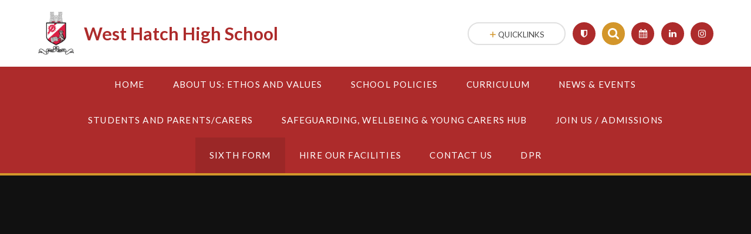

--- FILE ---
content_type: text/html
request_url: https://www.westhatch.net/page/?title=Courses&pid=31
body_size: 97972
content:

<!DOCTYPE html>
<!--[if IE 7]><html class="no-ios no-js lte-ie9 lte-ie8 lte-ie7" lang="en" xml:lang="en"><![endif]-->
<!--[if IE 8]><html class="no-ios no-js lte-ie9 lte-ie8"  lang="en" xml:lang="en"><![endif]-->
<!--[if IE 9]><html class="no-ios no-js lte-ie9"  lang="en" xml:lang="en"><![endif]-->
<!--[if !IE]><!--> <html class="no-ios no-js"  lang="en" xml:lang="en"><!--<![endif]-->
	<head>
		<meta http-equiv="X-UA-Compatible" content="IE=edge" />
		<meta http-equiv="content-type" content="text/html; charset=utf-8"/>
		
		<link rel="canonical" href="https://www.westhatch.net/page/?title=Courses+%26amp%3B+Entry+Criteria&amp;pid=31">
		<link rel="stylesheet" integrity="sha512-SfTiTlX6kk+qitfevl/7LibUOeJWlt9rbyDn92a1DqWOw9vWG2MFoays0sgObmWazO5BQPiFucnnEAjpAB+/Sw==" crossorigin="anonymous" referrerpolicy="no-referrer" media="screen" href="https://cdnjs.cloudflare.com/ajax/libs/font-awesome/4.7.0/css/font-awesome.min.css?cache=260126">
<!--[if IE 7]><link rel="stylesheet" media="screen" href="https://cdn.juniperwebsites.co.uk/_includes/font-awesome/4.2.0/css/font-awesome-ie7.min.css?cache=v4.6.58.2">
<![endif]-->
		<title>Courses & Entry Criteria - West Hatch High School</title>
		
		<style type="text/css">
			:root {
				
				--col-pri: rgb(34, 34, 34);
				
				--col-sec: rgb(136, 136, 136);
				
			}
		</style>
		
<!--[if IE]>
<script>
console = {log:function(){return;}};
</script>
<![endif]-->

<script>
	var boolItemEditDisabled;
	var boolLanguageMode, boolLanguageEditOriginal;
	var boolViewingConnect;
	var boolConnectDashboard;
	var displayRegions = [];
	var intNewFileCount = 0;
	strItemType = "page";
	strSubItemType = "page";

	var featureSupport = {
		tagging: false,
		eventTagging: false
	};
	var boolLoggedIn = false;
boolAdminMode = false;
	var boolSuperUser = false;
strCookieBarStyle = 'bar';
	intParentPageID = "190";
	intCurrentItemID = 31;
	var intCurrentCatID = "";
boolIsHomePage = false;
	boolItemEditDisabled = true;
	boolLanguageEditOriginal=true;
	strCurrentLanguage='en-gb';	strFileAttachmentsUploadLocation = 'bottom';	boolViewingConnect = false;	boolConnectDashboard = false;	var objEditorComponentList = {};

</script>

<script src="https://cdn.juniperwebsites.co.uk/admin/_includes/js/mutation_events.min.js?cache=v4.6.58.2"></script>
<script src="https://cdn.juniperwebsites.co.uk/admin/_includes/js/jquery/jquery.js?cache=v4.6.58.2"></script>
<script src="https://cdn.juniperwebsites.co.uk/admin/_includes/js/jquery/jquery.prefilter.js?cache=v4.6.58.2"></script>
<script src="https://cdn.juniperwebsites.co.uk/admin/_includes/js/jquery/jquery.query.js?cache=v4.6.58.2"></script>
<script src="https://cdn.juniperwebsites.co.uk/admin/_includes/js/jquery/js.cookie.js?cache=v4.6.58.2"></script>
<script src="/_includes/editor/template-javascript.asp?cache=260126"></script>
<script src="/admin/_includes/js/functions/minified/functions.login.new.asp?cache=260126"></script>

  <script>

  </script>
<link href="https://www.westhatch.net/feeds/pages.asp?pid=31&lang=en" rel="alternate" type="application/rss+xml" title="West Hatch High School - Courses & Entry Criteria - Page Updates"><link href="https://www.westhatch.net/feeds/comments.asp?title=Courses & Entry Criteria&amp;item=page&amp;pid=31" rel="alternate" type="application/rss+xml" title="West Hatch High School - Courses & Entry Criteria - Page Comments"><link rel="stylesheet" media="screen" href="/_site/css/main.css?cache=260126">
<link rel="stylesheet" media="screen" href="/_site/css/content.css?cache=260126">
<style type="text/css" class="customtheme--font">/* overwriting display font */h1, h2, h3, h4, h5, h6,.f_display,.ms-btn > * {font-family: Lato;}</style><style type="text/css" class="customtheme--pri">/* primary col */.col-pri,.content__region a,.content__title,.content__region h2,.content__region h3,.content__region h4,.content__region h5,.ms-active-pri.active,[data-bgtype="white"] .ms-bg-col,[data-bgtype="mixbot"] .ms-bg-col {color: #ad2b2b;}.block-d {background: #ad2b2b;color: #FFF;fill: #FFF;}.bord-pri {border-color: #ad2b2b;}/* primary bg */.bg-pri,.menu__bar__item__sub,.mason,.ms-btn-pri > *,[data-bgtype="pri"] .ms-bg,[data-bgtype="mixtop"] .ms-bg,[data-bgtype="mixbot"] .ms-bg,[data-bgtype="imgpri"] .ms-bg {background-color: #ad2b2b;}.content__region .table__container table thead th {background-color: #ad2b2b;border-left: #ad2b2b;}.content__news__list__item__img a,.template--accordion h2.template--accordion__title {background-color: #ad2b2b !important;}.template--accordion h2.template--accordion__title {border-color: #ad2b2b !important;}/*.builder__btn--sq[data-bgtype='pri']:after {@extend %abs_fill;content: '';width: 16px;height: 16px;margin: auto;display: block;border-radius: 4px;border: 2px solid black;background-color: #ad2b2b !important;}*/@media all and (min-width: 769px) {/* primary bg hover */.mason--mq .col-pri-hov:hover,.mason--mq .ms-hov-theme:hover .col-pri-hov,.mason--mq .ms-hov-theme.hovered .col-pri-hov {color: #ad2b2b !important;}.mason--mq .bg-pri-hov:hover,.mason--mq .ms-hov-theme:hover .bg-pri-hov,.mason--mq .ms-hov-theme.hovered .bg-pri-hov {background-color: #ad2b2b;}}</style><style type="text/css" class="customtheme--sec">/* secondary col */.col-sec { color: #d3962b; }.ms-btn-white > * {color: #d3962b !important;}/* secondary bg */.bg-sec,.ms-btn > *,hr {background-color: #d3962b;}/* secondary border */.bord-sec,.menu__bar:after {border-color: #d3962b;}@media all and (min-width: 769px) {/* secondary bg hover */.mason--mq .col-sec-hov:hover,.mason--mq .ms-hov-theme:hover .col-sec-hov,.mason--mq .ms-hov-theme.hovered .col-sec-hov {color: #d3962b !important;}.mason--mq .bg-sec-hov:hover,.mason--mq .ms-hov-theme:hover .bg-sec-hov,.mason--mq .ms-hov-theme.hovered .bg-sec-hov {background-color: #d3962b;}}</style>


	<meta name="mobile-web-app-capable" content="yes">
	<meta name="apple-mobile-web-app-capable" content="yes">
	<meta name="viewport" content="width=device-width, initial-scale=1, minimum-scale=1, maximum-scale=1">
	<link rel="author" href="/humans.txt">
	<!-- <link rel="icon" href="/_site/images/favicons/favicon.ico"> -->
	<!-- <link rel="apple-touch-icon" href="/_site/images/favicons/favicon.png"> -->
	<link rel="icon" href="/_site/data/files/images/logo/494DC4FCE9B7BBAA85C632FDDEB114C2.png">
	<link rel="apple-touch-icon" href="/_site/data/files/images/logo/494DC4FCE9B7BBAA85C632FDDEB114C2.png">
	<link href="https://fonts.googleapis.com/css?family=Open+Sans:400,400i,700,700i" rel="stylesheet">
	<link href="https://fonts.googleapis.com/css?family=Lato:400,400i,700,700i" rel="stylesheet">
	<link rel="stylesheet" href="/_site/css/print.css" type="text/css" media="print">

	<script type="text/javascript">
	var iOS = ( navigator.userAgent.match(/(iPad|iPhone|iPod)/g) ? true : false );
	if (iOS) { $('html').removeClass('no-ios').addClass('ios'); }

	var strDefaultThumbnail = "/_site/data/files/images/logo/494DC4FCE9B7BBAA85C632FDDEB114C2.png";
	</script>
	<script src="/_site/js/common.min.js"></script>


	<svg style="display: none;">
		
		<symbol id="icon_arrow" viewBox="0 0 40 24"><path d="M5,23,20,7.24,35.16,23.16h0a2.78,2.78,0,0,0,2,.84A2.93,2.93,0,0,0,40,21a3.07,3.07,0,0,0-.8-2.08h0L22.06.92h0A2.79,2.79,0,0,0,20,0h0a2.79,2.79,0,0,0-2.06.92h0L.79,18.92h0A3.07,3.07,0,0,0,0,21a2.93,2.93,0,0,0,2.86,3A2.8,2.8,0,0,0,5,23Z"/></symbol>
		<symbol id="icon_plus" viewBox="0 0 12 12"><path d="M6.79.79V5.21h4.42a.79.79,0,1,1,0,1.58H6.79v4.42h0a.79.79,0,1,1-1.58,0h0V6.79H.79a.79.79,0,1,1,0-1.58H5.21V.79h0a.79.79,0,1,1,1.58,0Z"/></symbol>
		<symbol id="icon_menu" viewBox="0 0 12 10"><path d="M0,0V2H12V0ZM0,6H12V4H0Zm0,4H12V8H0Z"/></symbol>
	</svg><link rel="stylesheet" media="screen" href="https://cdn.juniperwebsites.co.uk/_includes/css/content-blocks.css?cache=v4.6.58.2">
<link rel="stylesheet" media="screen" href="/_includes/css/cookie-colour.asp?cache=260126">
<link rel="stylesheet" media="screen" href="https://cdn.juniperwebsites.co.uk/_includes/css/cookies.css?cache=v4.6.58.2">
<link rel="stylesheet" media="screen" href="https://cdn.juniperwebsites.co.uk/_includes/css/cookies.advanced.css?cache=v4.6.58.2">
<link rel="stylesheet" media="screen" href="https://cdn.juniperwebsites.co.uk/_includes/css/overlord.css?cache=v4.6.58.2">
<link rel="stylesheet" media="screen" href="https://cdn.juniperwebsites.co.uk/_includes/css/templates.css?cache=v4.6.58.2">
<link rel="stylesheet" media="screen" href="/_site/css/attachments.css?cache=260126">
<link rel="stylesheet" media="screen" href="/_site/css/templates.css?cache=260126">
<style>#print_me { display: none;}</style><script src="https://cdn.juniperwebsites.co.uk/admin/_includes/js/modernizr.js?cache=v4.6.58.2"></script>

        <meta property="og:site_name" content="West Hatch High School" />
        <meta property="og:title" content="Courses & Entry Criteria" />
        <meta property="og:image" content="https://www.westhatch.net/_site/images/design/thumbnail.jpg" />
        <meta property="og:type" content="website" />
        <meta property="twitter:card" content="summary" />
</head>


    <body>


<div id="print_me"></div>
<div class="mason mason--mq mason--inner mason--rounded_false mason--noadmin">

	<section class="access">
		<a class="access__anchor" name="header"></a>
		<a class="access__link" href="#content">Skip to content &darr;</a>
	</section>

	

	<header class="header parent block-l f_display">
		<div class="header__main center col-pri">
			<div class="parent js_fit__container">
				
				<a class="header__logo" href="/">
				
					<img src="/_site/data/files/images/logo/494DC4FCE9B7BBAA85C632FDDEB114C2.png" alt="Logo">
					<h1 id="header__logo__title">West Hatch High School</h1>
				</a>
				
			</div>
			
		</div>


		<section class="menu parent block-d caps oc-invert" data-stickymenu="True">
			
			<button class="menu__btn parent block-d bord-sec" data-toggle=".mason--menu" aria-label="Toggle mobile menu">
				<span class="abs_fill">
					<div class="menu__btn--front"><i class="fa fa-bars" aria-hidden="true"></i> Menu</div>
					<div class="menu__btn--back"><i class="fa fa-close" aria-hidden="true"></i> Close</div>
				</span>
			</button>
			
			<nav class="menu__bar">
				<ul><li class="menu__bar__item menu__bar__item--page_1"><a class="a_block link-hov" id="page_1" href="/"><span>Home</span></a><button class="menu__bar__item__button" data-tab=".menu__bar__item--page_1--expand"><i class="menu__bar__item__button__icon fa fa-angle-down"></i></button></li><li class="menu__bar__item menu__bar__item--page_37 menu__bar__item--subitems"><a class="a_block link-hov" id="page_37" href="/page/?title=About+Us%3A+Ethos+and+Values&amp;pid=37"><span>About Us: Ethos and Values</span></a><button class="menu__bar__item__button" data-tab=".menu__bar__item--page_37--expand"><i class="menu__bar__item__button__icon fa fa-angle-down"></i></button><ul class="menu__bar__item__sub"><li class="menu__bar__item menu__bar__item--page_51"><a class="a_block link-hov" id="page_51" href="/page/?title=Financial+Information&amp;pid=51"><span>Financial Information</span></a><button class="menu__bar__item__button" data-tab=".menu__bar__item--page_51--expand"><i class="menu__bar__item__button__icon fa fa-angle-down"></i></button></li><li class="menu__bar__item menu__bar__item--page_39"><a class="a_block link-hov" id="page_39" href="/page/?title=Governing+Body&amp;pid=39"><span>Governing Body</span></a><button class="menu__bar__item__button" data-tab=".menu__bar__item--page_39--expand"><i class="menu__bar__item__button__icon fa fa-angle-down"></i></button></li><li class="menu__bar__item menu__bar__item--page_46"><a class="a_block link-hov" id="page_46" href="/page/?title=House+System&amp;pid=46"><span>House System</span></a><button class="menu__bar__item__button" data-tab=".menu__bar__item--page_46--expand"><i class="menu__bar__item__button__icon fa fa-angle-down"></i></button></li><li class="menu__bar__item menu__bar__item--page_50"><a class="a_block link-hov" id="page_50" href="/page/?title=Exam+Results+%2D+Main+School&amp;pid=50"><span>Exam Results - Main School</span></a><button class="menu__bar__item__button" data-tab=".menu__bar__item--page_50--expand"><i class="menu__bar__item__button__icon fa fa-angle-down"></i></button></li><li class="menu__bar__item menu__bar__item--page_48"><a class="a_block link-hov" id="page_48" href="/page/?title=SEN+Provision+%26amp%3B+Offer&amp;pid=48"><span>SEN Provision &amp; Offer</span></a><button class="menu__bar__item__button" data-tab=".menu__bar__item--page_48--expand"><i class="menu__bar__item__button__icon fa fa-angle-down"></i></button></li><li class="menu__bar__item menu__bar__item--page_54"><a class="a_block link-hov" id="page_54" href="/page/?title=Ofsted+Reports&amp;pid=54"><span>Ofsted Reports</span></a><button class="menu__bar__item__button" data-tab=".menu__bar__item--page_54--expand"><i class="menu__bar__item__button__icon fa fa-angle-down"></i></button></li><li class="menu__bar__item menu__bar__item--page_52"><a class="a_block link-hov" id="page_52" href="/page/?title=Pupil+Premium&amp;pid=52"><span>Pupil Premium</span></a><button class="menu__bar__item__button" data-tab=".menu__bar__item--page_52--expand"><i class="menu__bar__item__button__icon fa fa-angle-down"></i></button></li><li class="menu__bar__item menu__bar__item--page_60"><a class="a_block link-hov" id="page_60" href="/page/?title=Destination+Data&amp;pid=60"><span>Destination Data</span></a><button class="menu__bar__item__button" data-tab=".menu__bar__item--page_60--expand"><i class="menu__bar__item__button__icon fa fa-angle-down"></i></button></li><li class="menu__bar__item menu__bar__item--page_59"><a class="a_block link-hov" id="page_59" href="/page/?title=Student+Achievements+%26amp%3B+Awards&amp;pid=59"><span>Student Achievements &amp; Awards</span></a><button class="menu__bar__item__button" data-tab=".menu__bar__item--page_59--expand"><i class="menu__bar__item__button__icon fa fa-angle-down"></i></button></li><li class="menu__bar__item menu__bar__item--page_210"><a class="a_block link-hov" id="page_210" href="/page/?title=The+School+Day&amp;pid=210"><span>The School Day</span></a><button class="menu__bar__item__button" data-tab=".menu__bar__item--page_210--expand"><i class="menu__bar__item__button__icon fa fa-angle-down"></i></button></li><li class="menu__bar__item menu__bar__item--page_227"><a class="a_block link-hov" id="page_227" href="/page/?title=West+Hatch+Alumni+%2D+Old+Hatchers&amp;pid=227"><span>West Hatch Alumni - Old Hatchers</span></a><button class="menu__bar__item__button" data-tab=".menu__bar__item--page_227--expand"><i class="menu__bar__item__button__icon fa fa-angle-down"></i></button></li><li class="menu__bar__item menu__bar__item--page_230"><a class="a_block link-hov" id="page_230" href="/page/?title=Who%27s+Who&amp;pid=230"><span>Who's Who</span></a><button class="menu__bar__item__button" data-tab=".menu__bar__item--page_230--expand"><i class="menu__bar__item__button__icon fa fa-angle-down"></i></button></li></ul></li><li class="menu__bar__item menu__bar__item--page_55 menu__bar__item--subitems"><a class="a_block link-hov" id="page_55" href="/page/?title=School+Policies&amp;pid=55"><span>School Policies</span></a><button class="menu__bar__item__button" data-tab=".menu__bar__item--page_55--expand"><i class="menu__bar__item__button__icon fa fa-angle-down"></i></button><ul class="menu__bar__item__sub"><li class="menu__bar__item menu__bar__item--page_58"><a class="a_block link-hov" id="page_58" href="/privacy"><span>Privacy Notice</span></a><button class="menu__bar__item__button" data-tab=".menu__bar__item--page_58--expand"><i class="menu__bar__item__button__icon fa fa-angle-down"></i></button></li></ul></li><li class="menu__bar__item menu__bar__item--page_84 menu__bar__item--subitems"><a class="a_block link-hov" id="page_84" href="/page/?title=Curriculum&amp;pid=84"><span>Curriculum</span></a><button class="menu__bar__item__button" data-tab=".menu__bar__item--page_84--expand"><i class="menu__bar__item__button__icon fa fa-angle-down"></i></button><ul class="menu__bar__item__sub"><li class="menu__bar__item menu__bar__item--page_180"><a class="a_block link-hov" id="page_180" href="/page/?title=Key+Objectives&amp;pid=180"><span>Key Objectives</span></a><button class="menu__bar__item__button" data-tab=".menu__bar__item--page_180--expand"><i class="menu__bar__item__button__icon fa fa-angle-down"></i></button></li><li class="menu__bar__item menu__bar__item--page_191"><a class="a_block link-hov" id="page_191" href="/page/?title=Key+Stage+Subject+Maps+and+Exam+Boards&amp;pid=191"><span>Key Stage Subject Maps and Exam Boards</span></a><button class="menu__bar__item__button" data-tab=".menu__bar__item--page_191--expand"><i class="menu__bar__item__button__icon fa fa-angle-down"></i></button></li></ul></li><li class="menu__bar__item menu__bar__item--page_21 menu__bar__item--subitems"><a class="a_block link-hov" id="page_21" href="/page/?title=News+%26amp%3B+Events&amp;pid=21"><span>News &amp; Events</span></a><button class="menu__bar__item__button" data-tab=".menu__bar__item--page_21--expand"><i class="menu__bar__item__button__icon fa fa-angle-down"></i></button><ul class="menu__bar__item__sub"><li class="menu__bar__item menu__bar__item--news_category_5"><a class="a_block link-hov" id="news_category_5" href="/news/?pid=21&amp;nid=5"><span>Latest News</span></a><button class="menu__bar__item__button" data-tab=".menu__bar__item--news_category_5--expand"><i class="menu__bar__item__button__icon fa fa-angle-down"></i></button></li><li class="menu__bar__item menu__bar__item--url_1"><a class="a_block link-hov" id="url_1" href="/calendar/?calid=2&amp;pid=21&amp;viewid=1"><span>Calendar of Events</span></a><button class="menu__bar__item__button" data-tab=".menu__bar__item--url_1--expand"><i class="menu__bar__item__button__icon fa fa-angle-down"></i></button></li><li class="menu__bar__item menu__bar__item--page_22"><a class="a_block link-hov" id="page_22" href="/page/?title=News+%26amp%3B+Events+App&amp;pid=22"><span>News &amp; Events App</span></a><button class="menu__bar__item__button" data-tab=".menu__bar__item--page_22--expand"><i class="menu__bar__item__button__icon fa fa-angle-down"></i></button></li><li class="menu__bar__item menu__bar__item--page_23"><a class="a_block link-hov" id="page_23" href="/page/?title=Presentations%3A+Info%2E+Evenings+%26amp%3B+Talks&amp;pid=23"><span>Presentations: Info. Evenings &amp; Talks</span></a><button class="menu__bar__item__button" data-tab=".menu__bar__item--page_23--expand"><i class="menu__bar__item__button__icon fa fa-angle-down"></i></button></li><li class="menu__bar__item menu__bar__item--page_25"><a class="a_block link-hov" id="page_25" href="/page/?title=Newsletters&amp;pid=25"><span>Newsletters</span></a><button class="menu__bar__item__button" data-tab=".menu__bar__item--page_25--expand"><i class="menu__bar__item__button__icon fa fa-angle-down"></i></button></li><li class="menu__bar__item menu__bar__item--page_26"><a class="a_block link-hov" id="page_26" href="/page/?title=Term+Dates&amp;pid=26"><span>Term Dates</span></a><button class="menu__bar__item__button" data-tab=".menu__bar__item--page_26--expand"><i class="menu__bar__item__button__icon fa fa-angle-down"></i></button></li><li class="menu__bar__item menu__bar__item--page_211"><a class="a_block link-hov" id="page_211" href="/page/?title=School+Shows+and+Concerts&amp;pid=211"><span>School Shows and Concerts</span></a><button class="menu__bar__item__button" data-tab=".menu__bar__item--page_211--expand"><i class="menu__bar__item__button__icon fa fa-angle-down"></i></button></li><li class="menu__bar__item menu__bar__item--page_148"><a class="a_block link-hov" id="page_148" href="/page/?title=What%27s+On+Locally&amp;pid=148"><span>What's On Locally</span></a><button class="menu__bar__item__button" data-tab=".menu__bar__item--page_148--expand"><i class="menu__bar__item__button__icon fa fa-angle-down"></i></button></li></ul></li><li class="menu__bar__item menu__bar__item--page_61 menu__bar__item--subitems"><a class="a_block link-hov" id="page_61" href="/page/?title=Students+and+Parents%2FCarers&amp;pid=61"><span>Students and Parents/Carers</span></a><button class="menu__bar__item__button" data-tab=".menu__bar__item--page_61--expand"><i class="menu__bar__item__button__icon fa fa-angle-down"></i></button><ul class="menu__bar__item__sub"><li class="menu__bar__item menu__bar__item--page_103"><a class="a_block link-hov" id="page_103" href="/page/?title=Extra+Curricular+Activities+and+Clubs&amp;pid=103"><span>Extra Curricular Activities and Clubs</span></a><button class="menu__bar__item__button" data-tab=".menu__bar__item--page_103--expand"><i class="menu__bar__item__button__icon fa fa-angle-down"></i></button></li><li class="menu__bar__item menu__bar__item--page_90"><a class="a_block link-hov" id="page_90" href="/page/?title=Catering&amp;pid=90"><span>Catering</span></a><button class="menu__bar__item__button" data-tab=".menu__bar__item--page_90--expand"><i class="menu__bar__item__button__icon fa fa-angle-down"></i></button></li><li class="menu__bar__item menu__bar__item--page_89"><a class="a_block link-hov" id="page_89" href="/page/?title=Uniform&amp;pid=89"><span>Uniform</span></a><button class="menu__bar__item__button" data-tab=".menu__bar__item--page_89--expand"><i class="menu__bar__item__button__icon fa fa-angle-down"></i></button></li><li class="menu__bar__item menu__bar__item--page_91"><a class="a_block link-hov" id="page_91" href="/page/?title=Trips+%26amp%3B+Visits&amp;pid=91"><span>Trips &amp; Visits</span></a><button class="menu__bar__item__button" data-tab=".menu__bar__item--page_91--expand"><i class="menu__bar__item__button__icon fa fa-angle-down"></i></button></li><li class="menu__bar__item menu__bar__item--page_81"><a class="a_block link-hov" id="page_81" href="/page/?title=Music&amp;pid=81"><span>Music</span></a><button class="menu__bar__item__button" data-tab=".menu__bar__item--page_81--expand"><i class="menu__bar__item__button__icon fa fa-angle-down"></i></button></li><li class="menu__bar__item menu__bar__item--page_168"><a class="a_block link-hov" id="page_168" href="/page/?title=The+Achievement+Plus+Programme+%28APP%29&amp;pid=168"><span>The Achievement Plus Programme (APP)</span></a><button class="menu__bar__item__button" data-tab=".menu__bar__item--page_168--expand"><i class="menu__bar__item__button__icon fa fa-angle-down"></i></button></li><li class="menu__bar__item menu__bar__item--page_62"><a class="a_block link-hov" id="page_62" href="/page/?title=Careers+Education%2C+Information%2C+Advice+%26amp%3B+Guidance&amp;pid=62"><span>Careers Education, Information, Advice &amp; Guidance</span></a><button class="menu__bar__item__button" data-tab=".menu__bar__item--page_62--expand"><i class="menu__bar__item__button__icon fa fa-angle-down"></i></button></li><li class="menu__bar__item menu__bar__item--page_162"><a class="a_block link-hov" id="page_162" href="/page/?title=Exams%2C+Revision+%26amp%3B+Study+Skills&amp;pid=162"><span>Exams, Revision &amp; Study Skills</span></a><button class="menu__bar__item__button" data-tab=".menu__bar__item--page_162--expand"><i class="menu__bar__item__button__icon fa fa-angle-down"></i></button></li><li class="menu__bar__item menu__bar__item--page_73"><a class="a_block link-hov" id="page_73" href="/page/?title=Library&amp;pid=73"><span>Library</span></a><button class="menu__bar__item__button" data-tab=".menu__bar__item--page_73--expand"><i class="menu__bar__item__button__icon fa fa-angle-down"></i></button></li><li class="menu__bar__item menu__bar__item--page_79"><a class="a_block link-hov" id="page_79" href="/page/?title=Student+Council&amp;pid=79"><span>Student Council</span></a><button class="menu__bar__item__button" data-tab=".menu__bar__item--page_79--expand"><i class="menu__bar__item__button__icon fa fa-angle-down"></i></button></li><li class="menu__bar__item menu__bar__item--page_78"><a class="a_block link-hov" id="page_78" href="/page/?title=Useful+Contacts&amp;pid=78"><span>Useful Contacts</span></a><button class="menu__bar__item__button" data-tab=".menu__bar__item--page_78--expand"><i class="menu__bar__item__button__icon fa fa-angle-down"></i></button></li><li class="menu__bar__item menu__bar__item--url_14"><a class="a_block link-hov" id="url_14" href="https://forms.office.com/r/hir3gqGhBJ"><span>Worry/Incident Reporting Box</span></a><button class="menu__bar__item__button" data-tab=".menu__bar__item--url_14--expand"><i class="menu__bar__item__button__icon fa fa-angle-down"></i></button></li><li class="menu__bar__item menu__bar__item--page_188"><a class="a_block link-hov" id="page_188" href="/page/?title=Sports+and+Sports+Colours+%28Recognition%29&amp;pid=188"><span>Sports and Sports Colours (Recognition)</span></a><button class="menu__bar__item__button" data-tab=".menu__bar__item--page_188--expand"><i class="menu__bar__item__button__icon fa fa-angle-down"></i></button></li><li class="menu__bar__item menu__bar__item--page_77"><a class="a_block link-hov" id="page_77" href="/page/?title=Year+8%2F9+Options&amp;pid=77"><span>Year 8/9 Options</span></a><button class="menu__bar__item__button" data-tab=".menu__bar__item--page_77--expand"><i class="menu__bar__item__button__icon fa fa-angle-down"></i></button></li><li class="menu__bar__item menu__bar__item--page_80"><a class="a_block link-hov" id="page_80" href="/page/?title=Parents%2FCarers&amp;pid=80"><span>Parents/Carers</span></a><button class="menu__bar__item__button" data-tab=".menu__bar__item--page_80--expand"><i class="menu__bar__item__button__icon fa fa-angle-down"></i></button></li></ul></li><li class="menu__bar__item menu__bar__item--page_111 menu__bar__item--subitems"><a class="a_block link-hov" id="page_111" href="/page/?title=Safeguarding%2C+Wellbeing+%26amp%3B+Young+Carers+Hub&amp;pid=111"><span>Safeguarding, Wellbeing &amp; Young Carers Hub</span></a><button class="menu__bar__item__button" data-tab=".menu__bar__item--page_111--expand"><i class="menu__bar__item__button__icon fa fa-angle-down"></i></button><ul class="menu__bar__item__sub"><li class="menu__bar__item menu__bar__item--page_167"><a class="a_block link-hov" id="page_167" href="/page/?title=West+Hatch+Young+Carers&amp;pid=167"><span>West Hatch Young Carers</span></a><button class="menu__bar__item__button" data-tab=".menu__bar__item--page_167--expand"><i class="menu__bar__item__button__icon fa fa-angle-down"></i></button></li></ul></li><li class="menu__bar__item menu__bar__item--page_104 menu__bar__item--subitems"><a class="a_block link-hov" id="page_104" href="/page/?title=Join+Us+%2F+Admissions&amp;pid=104"><span>Join Us / Admissions</span></a><button class="menu__bar__item__button" data-tab=".menu__bar__item--page_104--expand"><i class="menu__bar__item__button__icon fa fa-angle-down"></i></button><ul class="menu__bar__item__sub"><li class="menu__bar__item menu__bar__item--page_231"><a class="a_block link-hov" id="page_231" href="/page/?title=Year+7+September+2026+Entry&amp;pid=231"><span>Year 7 September 2026 Entry</span></a><button class="menu__bar__item__button" data-tab=".menu__bar__item--page_231--expand"><i class="menu__bar__item__button__icon fa fa-angle-down"></i></button></li><li class="menu__bar__item menu__bar__item--url_20"><a class="a_block link-hov" id="url_20" href="https://westhatch.applicaa.com/Year7" target="_blank" rel="external"><span>Online Admission Form (Year 7s)</span></a><button class="menu__bar__item__button" data-tab=".menu__bar__item--url_20--expand"><i class="menu__bar__item__button__icon fa fa-angle-down"></i></button></li><li class="menu__bar__item menu__bar__item--url_29"><a class="a_block link-hov" id="url_29" href="https://www.westhatch.net/page/?title=Making+an+Application&amp;pid=219"><span>Year 12 (Sixth Form) Admissions</span></a><button class="menu__bar__item__button" data-tab=".menu__bar__item--url_29--expand"><i class="menu__bar__item__button__icon fa fa-angle-down"></i></button></li><li class="menu__bar__item menu__bar__item--page_106"><a class="a_block link-hov" id="page_106" href="/page/?title=Main+School+Admissions&amp;pid=106"><span>Main School Admissions</span></a><button class="menu__bar__item__button" data-tab=".menu__bar__item--page_106--expand"><i class="menu__bar__item__button__icon fa fa-angle-down"></i></button></li><li class="menu__bar__item menu__bar__item--page_105"><a class="a_block link-hov" id="page_105" href="/page/?title=Staff+Vacancies&amp;pid=105"><span>Staff Vacancies</span></a><button class="menu__bar__item__button" data-tab=".menu__bar__item--page_105--expand"><i class="menu__bar__item__button__icon fa fa-angle-down"></i></button></li><li class="menu__bar__item menu__bar__item--page_108"><a class="a_block link-hov" id="page_108" href="/page/?title=Teacher+Training&amp;pid=108"><span>Teacher Training</span></a><button class="menu__bar__item__button" data-tab=".menu__bar__item--page_108--expand"><i class="menu__bar__item__button__icon fa fa-angle-down"></i></button></li><li class="menu__bar__item menu__bar__item--page_112"><a class="a_block link-hov" id="page_112" href="/page/?title=Year+7+September+2025+Entry&amp;pid=112"><span>Year 7 September 2025 Entry</span></a><button class="menu__bar__item__button" data-tab=".menu__bar__item--page_112--expand"><i class="menu__bar__item__button__icon fa fa-angle-down"></i></button></li></ul></li><li class="menu__bar__item menu__bar__item--page_27 menu__bar__item--subitems menu__bar__item--selected"><a class="a_block link-hov" id="page_27" href="/page/?title=Sixth+Form&amp;pid=27"><span>Sixth Form</span></a><button class="menu__bar__item__button" data-tab=".menu__bar__item--page_27--expand"><i class="menu__bar__item__button__icon fa fa-angle-down"></i></button><ul class="menu__bar__item__sub"><li class="menu__bar__item menu__bar__item--page_214"><a class="a_block link-hov" id="page_214" href="/page/?title=Open+Evening%3A+27th+November+%2725&amp;pid=214"><span>Open Evening: 27th November '25</span></a><button class="menu__bar__item__button" data-tab=".menu__bar__item--page_214--expand"><i class="menu__bar__item__button__icon fa fa-angle-down"></i></button></li><li class="menu__bar__item menu__bar__item--page_190 menu__bar__item--selected"><a class="a_block link-hov" id="page_190" href="/page/?title=Sixth+Form+Prospectus&amp;pid=190"><span>Sixth Form Prospectus</span></a><button class="menu__bar__item__button" data-tab=".menu__bar__item--page_190--expand"><i class="menu__bar__item__button__icon fa fa-angle-down"></i></button></li><li class="menu__bar__item menu__bar__item--page_219"><a class="a_block link-hov" id="page_219" href="/page/?title=Making+an+Application&amp;pid=219"><span>Making an Application</span></a><button class="menu__bar__item__button" data-tab=".menu__bar__item--page_219--expand"><i class="menu__bar__item__button__icon fa fa-angle-down"></i></button></li><li class="menu__bar__item menu__bar__item--page_29"><a class="a_block link-hov" id="page_29" href="/page/?title=Results%2C+Destinations+%26amp%3B+Alumni&amp;pid=29"><span>Results, Destinations &amp; Alumni</span></a><button class="menu__bar__item__button" data-tab=".menu__bar__item--page_29--expand"><i class="menu__bar__item__button__icon fa fa-angle-down"></i></button></li><li class="menu__bar__item menu__bar__item--page_32"><a class="a_block link-hov" id="page_32" href="/page/?title=Student+Life&amp;pid=32"><span>Student Life</span></a><button class="menu__bar__item__button" data-tab=".menu__bar__item--page_32--expand"><i class="menu__bar__item__button__icon fa fa-angle-down"></i></button></li><li class="menu__bar__item menu__bar__item--page_213"><a class="a_block link-hov" id="page_213" href="/page/?title=Sixth+Form+Notice+Board&amp;pid=213"><span>Sixth Form Notice Board</span></a><button class="menu__bar__item__button" data-tab=".menu__bar__item--page_213--expand"><i class="menu__bar__item__button__icon fa fa-angle-down"></i></button></li></ul></li><li class="menu__bar__item menu__bar__item--page_147"><a class="a_block link-hov" id="page_147" href="/page/?title=Hire+our+Facilities&amp;pid=147"><span>Hire our Facilities</span></a><button class="menu__bar__item__button" data-tab=".menu__bar__item--page_147--expand"><i class="menu__bar__item__button__icon fa fa-angle-down"></i></button></li><li class="menu__bar__item menu__bar__item--page_20"><a class="a_block link-hov" id="page_20" href="/page/?title=Contact+Us&amp;pid=20"><span>Contact Us</span></a><button class="menu__bar__item__button" data-tab=".menu__bar__item--page_20--expand"><i class="menu__bar__item__button__icon fa fa-angle-down"></i></button></li><li class="menu__bar__item menu__bar__item--page_187"><a class="a_block link-hov" id="page_187" href="/page/?title=DPR&amp;pid=187"><span>DPR</span></a><button class="menu__bar__item__button" data-tab=".menu__bar__item--page_187--expand"><i class="menu__bar__item__button__icon fa fa-angle-down"></i></button></li></ul>
				<div class="menu__extra block-l">
					<div class="menu__extra__nocookies">
						
							<div class="menu__extra__item quicklinks oc-invert">
								
								<div class="quicklinks__btn center">
									<span>
										<svg class="col-sec" width="12" height="10"><use href='#icon_plus' xlink:href='#icon_plus' x='0' y='0'/></svg>
										<span>Quicklinks</span>
									</span>
								</div>
								<ul class="list col-pri"><li><a class='col-sec-hov' href='https://www.dpr.education/' target='_blank'>DPR</a></li><li><a class='col-sec-hov' href='https://outlook.office.com/mail/' target='_blank'>Staff email</a></li><li><a class='col-sec-hov' href='https://outlook.office.com/mail/' target='_blank'>Student email</a></li><li><a class='col-sec-hov' href='https://whschool.sharepoint.com/sites/WH-Home' target='_blank'>The Gateway</a></li><li><a class='col-sec-hov' href='https://www.parentpay.com/' target='_blank'>ParentPay</a></li><li><a class='col-sec-hov' href='https://westhatch.satchelone.com/school/home' target='_blank'>Homework (Satchel One)</a></li><li><a class='col-sec-hov' href='https://forms.office.com/pages/responsepage.aspx?id=6bWUYJhFcUeZpJWMAntW_gs_vim5hjtMjpC3o4CwF3lUNTdLWDNURzRLRkdVMUpHME9ZWjRSQzNZUi4u' target='_blank'>Report a concern</a></li></ul>
								
							</div><div class="menu__extra__item iconlinks js_listfit">
						
							<button class="js_listfit__btn ms-btn-circle bg-pri">
								<i class="fa fa-link" aria-hidden="true"></i>
								<span>
									<svg class='icon_close col-pri'><use href='#icon_close' xlink:href='#icon_close' x='0' y='0'/></svg>
								</span>
							</button>
							<ul><li class="iconlinks__item" data-type="Shield"><a href='https://forms.office.com/pages/responsepage.aspx?id=6bWUYJhFcUeZpJWMAntW_gs_vim5hjtMjpC3o4CwF3lUNTdLWDNURzRLRkdVMUpHME9ZWjRSQzNZUi4u' target='_blank'><span class="iconlinks__item__icon ms-btn-circle bg-pri link-hov"><i class='fa fa-shield'></i></span><span class="iconlinks__item__txt bg-pri oc-invert oc-border">Report a concern</span></a></li><li class="iconlinks__item" data-type="Search"><form class="menu__extra__item search" method="post" action="/search/default.asp?pid=0"> <input class="search__input bg-sec" type="text" value="" type="text" name="searchValue" placeholder="Search" /></form></li><li class="iconlinks__item" data-type="Calendar"><a href='/page/?title=Hire+our+Facilities&pid=147' target='_self'><span class="iconlinks__item__icon ms-btn-circle bg-pri link-hov"><i class='fa fa-calendar'></i></span><span class="iconlinks__item__txt bg-pri oc-invert oc-border">Hire our Facilities</span></a></li><li class="iconlinks__item" data-type="LinkedIn"><a href='https://www.linkedin.com/company/west-hatch-high-school' target='_blank'><span class="iconlinks__item__icon ms-btn-circle bg-pri link-hov"><i class='fa fa-linkedin'></i></span><span class="iconlinks__item__txt bg-pri oc-invert oc-border">Follow us on LinkedIn</span></a></li><li class="iconlinks__item" data-type="Instagram"><a href='https://www.instagram.com/westhatchofficial/?hl=en' target='_blank'><span class="iconlinks__item__icon ms-btn-circle bg-pri link-hov"><i class='fa fa-instagram'></i></span><span class="iconlinks__item__txt bg-pri oc-invert oc-border">Follow us on Instagram</span></a></li></ul>
						</div>
					</div>
				</div>
			</nav>
		</section>
		
	</header>

	
		<section class="hero hero--inner parent oc-hide">
			<div class="hero__main">
				<ul class="hero__slideshow abs_fill list">
				    <li class="hero__slideshow__item abs_fill"><div class="hero__img abs_fill" data-src="/_site/data/files/images/slideshow/page/27/458C7CA0DBE2EC183948DE3C04B65C2D.jpg" data-src-default="fade" data-bgfill="cover"></div></li><li class="hero__slideshow__item abs_fill"><div class="hero__img abs_fill" data-src="/_site/data/files/images/slideshow/page/27/4B1F9B5656E4267D97896C7B7CB94B04.jpg" data-src-default="fade" data-bgfill="cover"></div></li><li class="hero__slideshow__item abs_fill"><div class="hero__img abs_fill" data-src="/_site/data/files/images/slideshow/page/27/5967D285E2A71B95EA7BC9043E368E78.jpg" data-src-default="fade" data-bgfill="cover"></div></li><li class="hero__slideshow__item abs_fill"><div class="hero__img abs_fill" data-src="/_site/data/files/images/slideshow/page/27/98A3070700662B3BB25C8758886F6F4F.jpg" data-src-default="fade" data-bgfill="cover"></div></li><li class="hero__slideshow__item abs_fill"><div class="hero__img abs_fill" data-src="/_site/data/files/images/slideshow/page/27/B2D800211B82CE89D0CC2D75F97284B0.jpg" data-src-default="fade" data-bgfill="cover"></div></li><li class="hero__slideshow__item abs_fill"><div class="hero__img abs_fill" data-src="/_site/data/files/images/slideshow/page/27/CB4DA64A498A8CAC58321D1C825BA0AB.jpg" data-src-default="fade" data-bgfill="cover"></div></li><li class="hero__slideshow__item abs_fill"><div class="hero__img abs_fill" data-src="/_site/data/files/images/slideshow/page/27/F0A170DDA17A9E0EE740EA0596D4833A.jpg" data-src-default="fade" data-bgfill="cover"></div></li><li class="hero__slideshow__item abs_fill"><div class="hero__img abs_fill" data-src="/_site/data/files/images/slideshow/page/27/FCAF2663B7959FC02FBA71D227A3F0BF.jpg" data-src-default="fade" data-bgfill="cover"></div></li>
				</ul>
				<script>heroSlideshow('.hero--inner')</script>
				
			</div>
		</section>
		

	<main class="main parent block-l">
		<div class="main__content ms-center">
			<div class="content content--page">
				<a class="content__anchor" name="content"></a>
				<ul class="content__path"><li class="content__path__item content__path__item--page_1"><i class="content__path__item__sep fa fa-angle-right"></i><a class="content__path__item__link col-pri" id="page_1" href="/">Home</a></li><li class="content__path__item content__path__item--page_27 content__path__item--selected"><i class="content__path__item__sep fa fa-angle-right"></i><a class="content__path__item__link col-pri" id="page_27" href="/page/?title=Sixth+Form&amp;pid=27">Sixth Form</a></li><li class="content__path__item content__path__item--page_190 content__path__item--selected"><i class="content__path__item__sep fa fa-angle-right"></i><a class="content__path__item__link col-pri" id="page_190" href="/page/?title=Sixth+Form+Prospectus&amp;pid=190">Sixth Form Prospectus</a></li><li class="content__path__item content__path__item--page_31 content__path__item--selected content__path__item--final"><i class="content__path__item__sep fa fa-angle-right"></i><a class="content__path__item__link col-pri" id="page_31" href="/page/?title=Courses+%26amp%3B+Entry+Criteria&amp;pid=31">Courses &amp; Entry Criteria</a></li></ul><h1 class="content__title" id="itemTitle">Courses & Entry Criteria</h1>
				<div class="content__region"><p>West Hatch offers a broad range of courses to match student interests, ambitions and ability.</p>

<p>Please see below for the subjects we offer and our entry criteria.&nbsp;</p>

<div class="template template--accordion">
<h2 class="template--accordion__title">General Entry Requirements: Calculating your points&nbsp;</h2>

<div class="template--accordion__container" data-tabu="">
<p style="text-align:center">At West Hatch Sixth Form, we use a points system to calculate our general entry criteria.<br />
We also require a satisfactory school reference.</p>

<p style="text-align:center">Eligibility is based on the total points from your best eight GCSE grades, including English and Mathematics.</p>

<p style="text-align:center">Our minimum entry criteria is 35 points, including a grade 4 or above in English and Mathematics.&nbsp;</p>

<p style="text-align:center">To calculate your points, you need to add the following:&nbsp;</p>

<p style="text-align:center">1) Your points from your GCSE Mathematics result.<br />
2) Your points from your best GCSE English result.&nbsp;<br />
3) Your next six highest GCSE, or equivalent qualifications, results (<em>this can include your other English grade</em>).</p>

<p style="text-align:center">You will also need to meet the subject specific entry criteria, which are mentioned below.&nbsp;</p>

<h4><strong>Grade : Points Calculation Chart</strong><br />
&nbsp;</h4>

<table align="center" border="1" cellspacing="0" class="Table" style="border-collapse:collapse; border:1pt solid windowtext; width:100%">
	<tbody>
		<tr>
			<td style="background-color:#ffffcc; height:22.7pt; width:155px">
			<p style="margin-left:0cm; margin-right:0cm; text-align:center"><strong>Qualification Type</strong></p>
			</td>
			<td style="background-color:#ffffcc; height:22.7pt; width:201px">
			<p style="margin-left:0cm; margin-right:0cm; text-align:center"><strong>Grade</strong></p>
			</td>
			<td style="background-color:#ffffcc; height:22.7pt; width:132.7pt">
			<p style="margin-left:0cm; margin-right:0cm; text-align:center"><strong>Points</strong></p>
			</td>
		</tr>
		<tr>
			<td style="height:22.7pt; width:155px">
			<p style="margin-left:0cm; margin-right:0cm; text-align:center">GCSE</p>
			</td>
			<td style="height:22.7pt; width:201px">
			<p style="margin-left:0cm; margin-right:0cm; text-align:center">9</p>
			</td>
			<td style="height:22.7pt; width:132.7pt">
			<p style="margin-left:0cm; margin-right:0cm; text-align:center">9</p>
			</td>
		</tr>
		<tr>
			<td style="height:22.7pt; width:155px">
			<p style="margin-left:0cm; margin-right:0cm; text-align:center">GCSE</p>
			</td>
			<td style="height:22.7pt; width:201px">
			<p style="margin-left:0cm; margin-right:0cm; text-align:center">8</p>
			</td>
			<td style="height:22.7pt; width:132.7pt">
			<p style="margin-left:0cm; margin-right:0cm; text-align:center">8</p>
			</td>
		</tr>
		<tr>
			<td style="height:22.7pt; width:155px">
			<p style="margin-left:0cm; margin-right:0cm; text-align:center">GCSE</p>
			</td>
			<td style="height:22.7pt; width:201px">
			<p style="margin-left:0cm; margin-right:0cm; text-align:center">7</p>
			</td>
			<td style="height:22.7pt; width:132.7pt">
			<p style="margin-left:0cm; margin-right:0cm; text-align:center">7</p>
			</td>
		</tr>
		<tr>
			<td style="height:22.7pt; width:155px">
			<p style="margin-left:0cm; margin-right:0cm; text-align:center">GCSE</p>
			</td>
			<td style="height:22.7pt; width:201px">
			<p style="margin-left:0cm; margin-right:0cm; text-align:center">6</p>
			</td>
			<td style="height:22.7pt; width:132.7pt">
			<p style="margin-left:0cm; margin-right:0cm; text-align:center">6</p>
			</td>
		</tr>
		<tr>
			<td style="height:22.7pt; width:155px">
			<p style="margin-left:0cm; margin-right:0cm; text-align:center">GCSE</p>
			</td>
			<td style="height:22.7pt; width:201px">
			<p style="margin-left:0cm; margin-right:0cm; text-align:center">5</p>
			</td>
			<td style="height:22.7pt; width:132.7pt">
			<p style="margin-left:0cm; margin-right:0cm; text-align:center">5</p>
			</td>
		</tr>
		<tr>
			<td style="height:22.7pt; width:155px">
			<p style="margin-left:0cm; margin-right:0cm; text-align:center">GCSE</p>
			</td>
			<td style="height:22.7pt; width:201px">
			<p style="margin-left:0cm; margin-right:0cm; text-align:center">4</p>
			</td>
			<td style="height:22.7pt; width:132.7pt">
			<p style="margin-left:0cm; margin-right:0cm; text-align:center">4</p>
			</td>
		</tr>
		<tr>
			<td style="height:22.7pt; width:155px">
			<p style="margin-left:0cm; margin-right:0cm; text-align:center">GCSE</p>
			</td>
			<td style="height:22.7pt; width:201px">
			<p style="margin-left:0cm; margin-right:0cm; text-align:center">3</p>
			</td>
			<td style="height:22.7pt; width:132.7pt">
			<p style="margin-left:0cm; margin-right:0cm; text-align:center">3</p>
			</td>
		</tr>
		<tr>
			<td style="height:22.7pt; width:155px">
			<p style="margin-left:0cm; margin-right:0cm; text-align:center">GCSE</p>
			</td>
			<td style="height:22.7pt; width:201px">
			<p style="margin-left:0cm; margin-right:0cm; text-align:center">2</p>
			</td>
			<td style="height:22.7pt; width:132.7pt">
			<p style="margin-left:0cm; margin-right:0cm; text-align:center">2</p>
			</td>
		</tr>
		<tr>
			<td style="height:22.7pt; width:155px">
			<p style="margin-left:0cm; margin-right:0cm; text-align:center">GCSE</p>
			</td>
			<td style="height:22.7pt; width:201px">
			<p style="margin-left:0cm; margin-right:0cm; text-align:center">1</p>
			</td>
			<td style="height:22.7pt; width:132.7pt">
			<p style="margin-left:0cm; margin-right:0cm; text-align:center">1</p>
			</td>
		</tr>
		<tr>
			<td style="height:22.7pt; width:155px">
			<p style="margin-left:0cm; margin-right:0cm; text-align:center">BTEC Level 2</p>
			</td>
			<td style="height:22.7pt; width:201px">
			<p style="margin-left:0cm; margin-right:0cm; text-align:center">Distinction (D)</p>
			</td>
			<td style="height:22.7pt; width:132.7pt">
			<p style="margin-left:0cm; margin-right:0cm; text-align:center">7</p>
			</td>
		</tr>
		<tr>
			<td style="height:22.7pt; width:155px">
			<p style="margin-left:0cm; margin-right:0cm; text-align:center">BTEC Level 2</p>
			</td>
			<td style="height:22.7pt; width:201px">
			<p style="margin-left:0cm; margin-right:0cm; text-align:center">Merit (M)</p>
			</td>
			<td style="height:22.7pt; width:132.7pt">
			<p style="margin-left:0cm; margin-right:0cm; text-align:center">6</p>
			</td>
		</tr>
		<tr>
			<td style="height:22.7pt; width:155px">
			<p style="margin-left:0cm; margin-right:0cm; text-align:center">BTEC Level 2</p>
			</td>
			<td style="height:22.7pt; width:201px">
			<p style="margin-left:0cm; margin-right:0cm; text-align:center">Pass (P)</p>
			</td>
			<td style="height:22.7pt; width:132.7pt">
			<p style="margin-left:0cm; margin-right:0cm; text-align:center">4</p>
			</td>
		</tr>
		<tr>
			<td style="height:22.7pt; width:155px">
			<p style="margin-left:0cm; margin-right:0cm; text-align:center">BTEC Level 1</p>
			</td>
			<td style="height:22.7pt; width:201px">
			<p style="margin-left:0cm; margin-right:0cm; text-align:center">Distinction (D)</p>
			</td>
			<td style="height:22.7pt; width:132.7pt">
			<p style="margin-left:0cm; margin-right:0cm; text-align:center">3</p>
			</td>
		</tr>
		<tr>
			<td style="height:22.7pt; width:155px">
			<p style="margin-left:0cm; margin-right:0cm; text-align:center">BTEC Level 1</p>
			</td>
			<td style="height:22.7pt; width:201px">
			<p style="margin-left:0cm; margin-right:0cm; text-align:center">Merit (M)</p>
			</td>
			<td style="height:22.7pt; width:132.7pt">
			<p style="margin-left:0cm; margin-right:0cm; text-align:center">2</p>
			</td>
		</tr>
		<tr>
			<td style="height:22.7pt; width:155px">
			<p style="margin-left:0cm; margin-right:0cm; text-align:center">BTEC Level 1</p>
			</td>
			<td style="height:22.7pt; width:201px">
			<p style="margin-left:0cm; margin-right:0cm; text-align:center">Pass (P)</p>
			</td>
			<td style="height:22.7pt; width:132.7pt">
			<p style="margin-left:0cm; margin-right:0cm; text-align:center">1</p>
			</td>
		</tr>
	</tbody>
</table>

<p>For example,&nbsp;if you achieve one 7, two 6s, four 5s, and one 4, you would have 43 points.&nbsp;&nbsp;&nbsp;</p>

<p>In exceptional circumstances, where students have been unable to sit 8 GCSEs due to medical reasons, please contact the Sixth Form Team to discuss your application.&nbsp;&nbsp;&nbsp;</p>
</div>
</div>

<div class="template template--accordion">
<h2 class="template--accordion__title">Our Academic Pathways</h2>

<div class="template--accordion__container" data-tabu="">
<p>At West Hatch Sixth Form, we have four Academic Pathways. The points required for each are as follows:&nbsp;</p>

<table border="1" cellspacing="0" class="Table" style="border-collapse:collapse; border:1pt solid windowtext; width:100%">
	<tbody>
		<tr>
			<td style="background-color:#ffffcc; height:39.65pt; width:75.6pt">
			<p style="margin-left:0cm; margin-right:0cm; text-align:center"><strong>Points Range</strong></p>
			</td>
			<td style="background-color:#ffffcc; height:39.65pt; width:120.85pt">
			<p style="margin-left:0cm; margin-right:0cm; text-align:center"><strong>English &amp; Maths Requirement</strong></p>
			</td>
			<td style="background-color:#ffffcc; height:39.65pt; width:280px">
			<p style="margin-left:0cm; margin-right:0cm; text-align:center"><strong>Pathway</strong></p>
			</td>
			<td style="background-color:#ffffcc; height:39.65pt; width:236px">
			<p style="margin-left:0cm; margin-right:0cm; text-align:center"><strong>Program</strong></p>
			</td>
		</tr>
		<tr>
			<td style="height:39.65pt; width:75.6pt">
			<p style="margin-left:0cm; margin-right:0cm; text-align:center"><strong>56+</strong></p>
			</td>
			<td style="height:39.65pt; width:120.85pt">
			<p style="margin-left:0cm; margin-right:0cm; text-align:center">Grade 7+ in both</p>
			</td>
			<td style="height:39.65pt; width:280px">
			<p style="margin-left:0cm; margin-right:0cm; text-align:center">Advanced Pathway:<br />
			Achievement Plus Programme&nbsp;(APP)&nbsp;</p>
			</td>
			<td style="height:39.65pt; width:236px">
			<p style="margin-left:0cm; margin-right:0cm; text-align:center">Up to 4 A Levels +<br />
			targeted support</p>
			</td>
		</tr>
		<tr>
			<td style="height:39.65pt; width:75.6pt">
			<p style="margin-left:0cm; margin-right:0cm; text-align:center"><strong>48&ndash;55</strong></p>
			</td>
			<td style="height:39.65pt; width:120.85pt">
			<p style="margin-left:0cm; margin-right:0cm; text-align:center">Grade 5+ in both</p>
			</td>
			<td style="height:39.65pt; width:280px">
			<p style="margin-left:0cm; margin-right:0cm; text-align:center">A Level Pathway</p>
			</td>
			<td style="height:39.65pt; width:236px">
			<p style="margin-left:0cm; margin-right:0cm; text-align:center">3 A Levels</p>
			</td>
		</tr>
		<tr>
			<td style="height:39.65pt; width:75.6pt">
			<p style="margin-left:0cm; margin-right:0cm; text-align:center"><strong>40&ndash;47</strong></p>
			</td>
			<td style="height:39.65pt; width:120.85pt">
			<p style="margin-left:0cm; margin-right:0cm; text-align:center">Grade 4+ in both</p>
			</td>
			<td style="height:39.65pt; width:280px">
			<p style="margin-left:0cm; margin-right:0cm; text-align:center">Combined Qualifications Pathway</p>
			</td>
			<td style="height:39.65pt; width:236px">
			<p style="margin-left:0cm; margin-right:0cm; text-align:center">1&ndash;2 vocational + A Levels</p>
			</td>
		</tr>
		<tr>
			<td style="height:39.65pt; width:75.6pt">
			<p style="margin-left:0cm; margin-right:0cm; text-align:center"><strong>35&ndash;39</strong></p>
			</td>
			<td style="height:39.65pt; width:120.85pt">
			<p style="margin-left:0cm; margin-right:0cm; text-align:center">Grade 4+ in both</p>
			</td>
			<td style="height:39.65pt; width:280px">
			<p style="margin-left:0cm; margin-right:0cm; text-align:center">Vocational&nbsp;Qualifications Pathway</p>
			</td>
			<td style="height:39.65pt; width:236px">
			<p style="margin-left:0cm; margin-right:0cm; text-align:center">3 vocational courses or the Business triple award.</p>
			</td>
		</tr>
	</tbody>
</table>

<p style="text-align:center">&nbsp;</p>
</div>
</div>

<div class="template template--accordion">
<h2 class="template--accordion__title">Our Subject Specific Entry Requirements&nbsp;</h2>

<div class="template--accordion__container" data-tabu="">
<h5>A-Levels&nbsp;</h5>

<p style="margin-right:0pt; text-align:left"><span>We </span><strong><span>highly recommend </span></strong><span>that you have studied the subject at GCSE level to move on to the A Level course.&nbsp; Where this is not the case, there is an element of flexibility in some subjects as outlined below.</span><span></span></p>

<table align="center" border="1" cellspacing="0" class="Table" style="border-collapse:collapse; border:1pt solid #9e0000; width:100%">
	<thead>
		<tr>
			<th scope="col" style="background-color:#ffffcc; height:36.4pt; text-align:center; vertical-align:middle; width:33%">
			<p style="margin-left:0cm; margin-right:0cm; text-align:center"><strong>A Level Subject</strong></p>
			</th>
			<th scope="col" style="background-color:#ffffcc; height:36.4pt; text-align:center; vertical-align:middle; width:33%">
			<p style="margin-left:0cm; margin-right:0cm; text-align:center"><strong>Entry requirements&nbsp;<br />
			(if taken at GCSE)</strong></p>
			</th>
			<th scope="col" style="background-color:#ffffcc; height:36.4pt; text-align:center; vertical-align:middle; width:33%">
			<p style="margin-left:0cm; margin-right:0cm; text-align:center"><strong>Entry requirements<br />
			(if <u>NOT</u> taken at GCSE)</strong></p>
			</th>
		</tr>
	</thead>
	<tbody>
		<tr>
			<td style="height:18pt; text-align:center; vertical-align:middle; width:33%">
			<p style="margin-left:0cm; margin-right:0cm; text-align:center">Art</p>
			</td>
			<td style="height:18pt; text-align:center; vertical-align:middle; width:33%">
			<p style="margin-left:0cm; margin-right:0cm; text-align:center">A grade 6 or above in Art.</p>
			</td>
			<td style="height:18pt; text-align:center; vertical-align:middle; width:33%">
			<p style="margin-left:0cm; margin-right:0cm; text-align:center">This subject cannot<br />
			be taken.</p>
			</td>
		</tr>
		<tr>
			<td style="height:21.75pt; text-align:center; vertical-align:middle; width:33%">
			<p style="margin-left:0cm; margin-right:0cm; text-align:center">Biology</p>
			</td>
			<td style="height:21.75pt; text-align:center; vertical-align:middle; width:33%">
			<p style="margin-left:0cm; margin-right:0cm; text-align:center">A grade 6&nbsp;or above in Biology or Combined Sciences at Grades Double 7 or above.</p>
			</td>
			<td style="height:21.75pt; text-align:center; vertical-align:middle; width:33%">
			<p style="margin-left:0cm; margin-right:0cm; text-align:center">This subject cannot<br />
			be taken.</p>
			</td>
		</tr>
		<tr>
			<td style="height:35.55pt; text-align:center; vertical-align:middle; width:33%">
			<p style="margin-left:0cm; margin-right:0cm; text-align:center">Business Studies</p>
			</td>
			<td style="height:35.55pt; text-align:center; vertical-align:middle; width:33%">
			<p style="margin-left:0cm; margin-right:0cm; text-align:center">A grade 6 or above in Business Studies.</p>
			</td>
			<td style="height:35.55pt; text-align:center; vertical-align:middle; width:33%">
			<p style="margin-left:0cm; margin-right:0cm; text-align:center">A grade 6 or above in another GCSE subject and a grade 5 or above in Mathematics.</p>
			</td>
		</tr>
		<tr>
			<td style="height:22.1pt; text-align:center; vertical-align:middle; width:33%">
			<p style="margin-left:0cm; margin-right:0cm; text-align:center">Chemistry</p>
			</td>
			<td style="height:22.1pt; text-align:center; vertical-align:middle; width:33%">
			<p style="margin-left:0cm; margin-right:0cm; text-align:center">A grade 6 or above in Chemistry or<br />
			Combined Sciences at Grades 7-7 or above.</p>
			</td>
			<td style="height:22.1pt; text-align:center; vertical-align:middle; width:33%">
			<p style="margin-left:0cm; margin-right:0cm; text-align:center">This subject cannot<br />
			be taken.</p>
			</td>
		</tr>
		<tr>
			<td style="height:18pt; text-align:center; vertical-align:middle; width:33%">
			<p style="margin-left:0cm; margin-right:0cm; text-align:center">Computer Science</p>
			</td>
			<td style="height:18pt; text-align:center; vertical-align:middle; width:33%">
			<p style="margin-left:0cm; margin-right:0cm; text-align:center">A grade 6 or above in ICT or Computer Science.</p>
			</td>
			<td style="height:18pt; text-align:center; vertical-align:middle; width:33%">
			<p style="margin-left:0cm; margin-right:0cm; text-align:center">This subject cannot<br />
			be taken.</p>
			</td>
		</tr>
		<tr>
			<td style="height:37.2pt; text-align:center; vertical-align:middle; width:33%">
			<p style="margin-left:0cm; margin-right:0cm; text-align:center">Drama and Theatre Studies</p>
			</td>
			<td style="height:37.2pt; text-align:center; vertical-align:middle; width:33%">
			<p style="margin-left:0cm; margin-right:0cm; text-align:center">A grade 6 or above in Drama.</p>
			</td>
			<td style="height:37.2pt; text-align:center; vertical-align:middle; width:33%">A grade 6 or above in another GCSE subject and a grade 5 or above in English.</td>
		</tr>
		<tr>
			<td style="height:18pt; text-align:center; vertical-align:middle; width:33%">
			<p style="margin-left:0cm; margin-right:0cm; text-align:center">Economics</p>
			</td>
			<td style="height:18pt; text-align:center; vertical-align:middle; width:33%">
			<p style="margin-left:0cm; margin-right:0cm; text-align:center">A grade 6 or above in Economics.</p>
			</td>
			<td style="height:18pt; text-align:center; vertical-align:middle; width:33%">
			<p style="margin-left:0cm; margin-right:0cm; text-align:center">A Grade 6 or above in Mathematics.</p>
			</td>
		</tr>
		<tr>
			<td style="height:25.15pt; text-align:center; vertical-align:middle; width:33%">
			<p style="margin-left:0cm; margin-right:0cm; text-align:center">English Language &amp; Literature</p>
			</td>
			<td style="height:25.15pt; text-align:center; vertical-align:middle; width:33%">
			<p style="margin-left:0cm; margin-right:0cm; text-align:center">A grade&nbsp;5 and&nbsp;6 or above in English Language and English Literature, respectively.</p>
			</td>
			<td style="height:25.15pt; text-align:center; vertical-align:middle; width:33%">
			<p style="margin-left:0cm; margin-right:0cm; text-align:center">This subject cannot<br />
			be taken.</p>
			</td>
		</tr>
		<tr>
			<td style="height:25.3pt; text-align:center; vertical-align:middle; width:33%">
			<p style="margin-left:0cm; margin-right:0cm; text-align:center">English Literature</p>
			</td>
			<td style="height:25.3pt; text-align:center; vertical-align:middle; width:33%">
			<p style="margin-left:0cm; margin-right:0cm; text-align:center">A grade 6 or above in both English Literature and English Language.</p>
			</td>
			<td style="height:25.3pt; text-align:center; vertical-align:middle; width:33%">This subject cannot<br />
			be taken.</td>
		</tr>
		<tr>
			<td style="height:37.2pt; text-align:center; vertical-align:middle; width:33%">
			<p style="margin-left:0cm; margin-right:0cm; text-align:center">Geography</p>
			</td>
			<td style="height:37.2pt; text-align:center; vertical-align:middle; width:33%">
			<p style="margin-left:0cm; margin-right:0cm; text-align:center">A grade 6 or above in Geography.</p>
			</td>
			<td style="height:37.2pt; text-align:center; vertical-align:middle; width:33%">A grade 6 or above in another GCSE subject and a grade 5 or above in English.</td>
		</tr>
		<tr>
			<td style="height:37.2pt; text-align:center; vertical-align:middle; width:33%">
			<p style="margin-left:0cm; margin-right:0cm; text-align:center">Government &amp; Politics</p>
			</td>
			<td style="height:37.2pt; text-align:center; vertical-align:middle; width:33%">
			<p style="margin-left:0cm; margin-right:0cm; text-align:center">A grade 6 or above in Government &amp; Politics.</p>
			</td>
			<td style="height:37.2pt; text-align:center; vertical-align:middle; width:33%">A grade 6 or above in another GCSE subject and a grade 5 or above in English.</td>
		</tr>
		<tr>
			<td style="height:37.2pt; text-align:center; vertical-align:middle; width:33%">
			<p style="margin-left:0cm; margin-right:0cm; text-align:center">History</p>
			</td>
			<td style="height:37.2pt; text-align:center; vertical-align:middle; width:33%">
			<p style="margin-left:0cm; margin-right:0cm; text-align:center">A grade 6 or above in History.</p>
			</td>
			<td style="height:37.2pt; text-align:center; vertical-align:middle; width:33%">A grade 6 or above in another GCSE subject and a grade 5 or above in English.</td>
		</tr>
		<tr>
			<td style="height:18pt; text-align:center; vertical-align:middle; width:33%">
			<p style="margin-left:0cm; margin-right:0cm; text-align:center">Mathematics</p>
			</td>
			<td style="height:18pt; text-align:center; vertical-align:middle; width:33%">
			<p style="margin-left:0cm; margin-right:0cm; text-align:center">A grade 6 or above in Mathematics.</p>
			</td>
			<td style="height:18pt; text-align:center; vertical-align:middle; width:33%">
			<p style="margin-left:0cm; margin-right:0cm; text-align:center">This subject cannot<br />
			be taken.</p>
			</td>
		</tr>
		<tr>
			<td style="height:18pt; text-align:center; vertical-align:middle; width:33%">
			<p style="margin-left:0cm; margin-right:0cm; text-align:center">Media Studies</p>
			</td>
			<td style="height:18pt; text-align:center; vertical-align:middle; width:33%">
			<p style="margin-left:0cm; margin-right:0cm; text-align:center">A grade 5 or above in Media Studies.</p>
			</td>
			<td style="height:18pt; text-align:center; vertical-align:middle; width:33%">
			<p style="margin-left:0cm; margin-right:0cm; text-align:center">A grade 4 or above in English Language.</p>
			</td>
		</tr>
		<tr>
			<td style="height:37.2pt; text-align:center; vertical-align:middle; width:33%">
			<p style="margin-left:0cm; margin-right:0cm; text-align:center">Philosophy &amp; Ethics</p>
			</td>
			<td style="height:37.2pt; text-align:center; vertical-align:middle; width:33%">
			<p style="margin-left:0cm; margin-right:0cm; text-align:center">A grade 6 or above in Religious Studies.</p>
			</td>
			<td style="height:37.2pt; text-align:center; vertical-align:middle; width:33%">A grade 6 or above in another GCSE subject and a grade 5 or above in English.</td>
		</tr>
		<tr>
			<td style="height:18pt; text-align:center; vertical-align:middle; width:33%">
			<p style="margin-left:0cm; margin-right:0cm; text-align:center">Physical Education</p>
			</td>
			<td style="height:18pt; text-align:center; vertical-align:middle; width:33%">
			<p style="margin-left:0cm; margin-right:0cm; text-align:center">A grade 6 or above in Physical Education.</p>
			</td>
			<td style="height:18pt; text-align:center; vertical-align:middle; width:33%">
			<p style="margin-left:0cm; margin-right:0cm; text-align:center">A grade 5 or above in Science.</p>
			</td>
		</tr>
		<tr>
			<td style="height:34.5pt; text-align:center; vertical-align:middle; width:33%">
			<p style="margin-left:0cm; margin-right:0cm; text-align:center">&nbsp;</p>

			<p style="margin-left:0cm; margin-right:0cm; text-align:center">Physics</p>
			</td>
			<td style="height:34.5pt; text-align:center; vertical-align:middle; width:33%">
			<p style="margin-left:0cm; margin-right:0cm; text-align:center">A grade 6 or above in Physics or Combined Sciences at grades 7-7 or above,&nbsp;<strong>plus a grade 6 or above in Mathematics.</strong></p>
			</td>
			<td style="height:34.5pt; text-align:center; vertical-align:middle; width:33%">
			<p style="margin-left:0cm; margin-right:0cm; text-align:center">This subject cannot<br />
			be taken.</p>
			</td>
		</tr>
		<tr>
			<td style="height:25.15pt; text-align:center; vertical-align:middle; width:33%">
			<p style="margin-left:0cm; margin-right:0cm; text-align:center">Product Design</p>
			</td>
			<td style="height:25.15pt; text-align:center; vertical-align:middle; width:33%">
			<p style="margin-left:0cm; margin-right:0cm; text-align:center">A grade 6 or above in Resistant Materials, Product Design or Systems &amp; Control.</p>
			</td>
			<td style="height:25.15pt; text-align:center; vertical-align:middle; width:33%">
			<p style="margin-left:0cm; margin-right:0cm; text-align:center">This subject cannot<br />
			be taken.</p>
			</td>
		</tr>
		<tr>
			<td style="height:37.2pt; text-align:center; vertical-align:middle; width:33%">
			<p style="margin-left:0cm; margin-right:0cm; text-align:center">Psychology</p>
			</td>
			<td style="height:37.2pt; text-align:center; vertical-align:middle; width:33%">
			<p style="margin-left:0cm; margin-right:0cm; text-align:center">A grade 6 or above in Psychology.</p>
			</td>
			<td style="height:37.2pt; text-align:center; vertical-align:middle; width:33%">A grade 6 or above in another GCSE subject and a grade 5 or above in English.</td>
		</tr>
		<tr>
			<td style="height:37.2pt; text-align:center; vertical-align:middle; width:33%">
			<p style="margin-left:0cm; margin-right:0cm; text-align:center">Sociology</p>
			</td>
			<td style="height:37.2pt; text-align:center; vertical-align:middle; width:33%">
			<p style="margin-left:0cm; margin-right:0cm; text-align:center">A grade 6 or above in Sociology.</p>
			</td>
			<td style="height:37.2pt; text-align:center; vertical-align:middle; width:33%">A grade 6 or above in another GCSE subject and a grade 5 or above in English.</td>
		</tr>
		<tr>
			<td style="height:17pt; text-align:center; vertical-align:middle; width:33%">
			<p style="margin-left:0cm; margin-right:0cm; text-align:center">Spanish</p>
			</td>
			<td style="height:17pt; text-align:center; vertical-align:middle; width:33%">
			<p style="margin-left:0cm; margin-right:0cm; text-align:center">A grade 6 or above in Spanish.</p>
			</td>
			<td style="height:17pt; text-align:center; vertical-align:middle; width:33%">
			<p style="margin-left:0cm; margin-right:0cm; text-align:center">This subject cannot<br />
			be taken.</p>
			</td>
		</tr>
	</tbody>
</table>

<h5 style="margin-right:0pt; text-align:left">Vocational Qualifications: Combined Pathway&nbsp;<br />
&nbsp;</h5>

<table align="center" border="1" cellspacing="0" class="Table" style="border-collapse:collapse; border:1pt solid #9e0000; width:100%">
	<tbody>
		<tr>
			<td style="background-color:#ffffcc; height:14.9pt; width:33%">
			<p style="margin-left:0cm; margin-right:0cm; text-align:center"><strong>Vocational Programmes&nbsp;<br />
			(1 A-Level equivalent)</strong></p>
			</td>
			<td style="background-color:#ffffcc; height:14.9pt; width:33%">
			<p style="margin-left:0cm; margin-right:0cm; text-align:center"><strong>Entry Requirements&nbsp;<br />
			(if taken at GCSE )</strong></p>
			</td>
			<td style="background-color:#ffffcc; height:14.9pt; width:33%">
			<p style="margin-left:0cm; margin-right:0cm; text-align:center"><strong>Entry Requirements&nbsp;&nbsp;<br />
			(if <u>NOT </u>taken at GCSE)</strong></p>
			</td>
		</tr>
		<tr>
			<td style="height:21.6pt; width:33%">
			<p style="margin-left:0cm; margin-right:0cm; text-align:center">Cambridge Advanced National (AAQ)<br />
			Applied Science</p>
			</td>
			<td style="height:21.6pt; width:33%">
			<p style="margin-left:0cm; margin-right:0cm; text-align:center">Grade 4 ore above in any triple Science or Grade 4-4 or above<br />
			in Combined Science</p>
			</td>
			<td style="height:21.6pt; width:33%">
			<p style="margin-left:0cm; margin-right:0cm; text-align:center">This subject cannot be taken.</p>
			</td>
		</tr>
		<tr>
			<td style="height:20.3pt; width:33%">
			<p style="margin-left:0cm; margin-right:0cm; text-align:center">BTEC National Extended Certificate Business</p>
			</td>
			<td style="height:20.3pt; width:33%">
			<p style="margin-left:0cm; margin-right:0cm; text-align:center">Grade 4 or above in<br />
			GCSE Business Studies</p>
			</td>
			<td style="height:20.3pt; text-align:center; width:33%">At least 35 points from your best 8 subjects including at least a grade 4 in English and Mathematics.</td>
		</tr>
		<tr>
			<td style="height:30.25pt; width:33%">
			<p style="margin-left:0cm; margin-right:0cm; text-align:center">BTEC National Foundation Diploma<br />
			Dance (<strong><em>equivalent to 1.5 A levels</em></strong>)</p>
			</td>
			<td style="height:30.25pt; width:33%">
			<p style="margin-left:0cm; margin-right:0cm; text-align:center">BTEC Dance Merit or GCSE grade 5 in Dance or medals/grades from dance school, and a successful audition</p>
			</td>
			<td style="height:30.25pt; width:33%">
			<p style="margin-left:0cm; margin-right:0cm; text-align:center"><strong>Evidence of dance experience and qualifications must be uploaded onto the application form at submission.</strong></p>
			</td>
		</tr>
		<tr>
			<td style="height:20.5pt; text-align:center; width:33%">Cambridge Advanced National (AAQ)<br />
			IT</td>
			<td style="height:20.5pt; width:33%">
			<p style="margin-left:0cm; margin-right:0cm; text-align:center">Grade 4 or above in ICT or Computer Science</p>
			</td>
			<td style="height:20.5pt; text-align:center; width:33%">At least 35 points from your best 8 subjects including at least a grade 4 in English and Mathematics.</td>
		</tr>
		<tr>
			<td style="height:21.25pt; width:33%">
			<p style="margin-left:0cm; margin-right:0cm; text-align:center">BTEC National Extended Certificate<br />
			Sport and Exercise Science</p>
			</td>
			<td style="height:21.25pt; width:33%">
			<p style="margin-left:0cm; margin-right:0cm; text-align:center">Merit in BTEC First Certificate or Diploma in Sport&nbsp; or Grade 4 in PE or Dance</p>
			</td>
			<td style="height:21.25pt; text-align:center; width:33%">At least 35 points from your best 8 subjects including at least a grade 4 in English and Biology.</td>
		</tr>
	</tbody>
</table>

<h5 style="margin-right:0pt; text-align:left"><strong>Vocational Qualifications: Full-Time Vocational Pathway</strong><br />
&nbsp;</h5>

<table border="1" cellspacing="0" class="Table" style="border-collapse:collapse; border:1pt solid #9e0000; width:100%">
	<tbody>
		<tr>
			<td style="background-color:#ffffcc; height:31.75pt; width:50%">
			<p style="margin-left:0cm; margin-right:0cm; text-align:center"><strong>Vocational Programme &nbsp;(3 A-Level equivalent)</strong></p>
			</td>
			<td style="background-color:#ffffcc; height:31.75pt; width:50%">
			<p style="margin-left:0cm; margin-right:0cm; text-align:center"><strong>Entry Requirements</strong></p>
			</td>
		</tr>
		<tr>
			<td style="height:34.2pt; width:50%">
			<p style="margin-left:0cm; margin-right:0cm; text-align:center">BTEC Subsidiary and Extended Diploma Business</p>
			</td>
			<td style="height:34.2pt; text-align:center; width:50%">At least 35 points from your best 8 subjects including at least a grade 4 in English and Mathematics.</td>
		</tr>
	</tbody>
</table>

<p>&nbsp;</p>
</div>
</div>

<h5>&nbsp;</h5>
</div><div class="content__attachments">
<ol class="content__attachments__list content__attachments__list--3 fileAttachmentList">
<li><a class="ms-rounded" id="content__attachments__list__item--662" href="https://www.westhatch.net/attachments/download.asp?file=662&amp;type=docx" target="_blank" rel="662"><div class="attach__icon ms-btn-circle r180 bg-sec oc-invert"><svg><use href='#icon_arrow' xlink:href='#icon_arrow' x='0' y='0'/></svg></div><div class="attach__txt"><div class="attach__name col-pri">Applied Science Cambridge Advanced National (AAQ) <span></span></div><div class="attach__type caps">docx</div></div></a></li>
<li><a class="ms-rounded" id="content__attachments__list__item--539" href="https://www.westhatch.net/attachments/download.asp?file=539&amp;type=docx" target="_blank" rel="539"><div class="attach__icon ms-btn-circle r180 bg-sec oc-invert"><svg><use href='#icon_arrow' xlink:href='#icon_arrow' x='0' y='0'/></svg></div><div class="attach__txt"><div class="attach__name col-pri"> Art <span></span></div><div class="attach__type caps">docx</div></div></a></li>
<li><a class="ms-rounded" id="content__attachments__list__item--664" href="https://www.westhatch.net/attachments/download.asp?file=664&amp;type=docx" target="_blank" rel="664"><div class="attach__icon ms-btn-circle r180 bg-sec oc-invert"><svg><use href='#icon_arrow' xlink:href='#icon_arrow' x='0' y='0'/></svg></div><div class="attach__txt"><div class="attach__name col-pri">Biology <span></span></div><div class="attach__type caps">docx</div></div></a></li>
<li><a class="ms-rounded" id="content__attachments__list__item--541" href="https://www.westhatch.net/attachments/download.asp?file=541&amp;type=docx" target="_blank" rel="541"><div class="attach__icon ms-btn-circle r180 bg-sec oc-invert"><svg><use href='#icon_arrow' xlink:href='#icon_arrow' x='0' y='0'/></svg></div><div class="attach__txt"><div class="attach__name col-pri">Business -- A-Level <span></span></div><div class="attach__type caps">docx</div></div></a></li>
<li><a class="ms-rounded" id="content__attachments__list__item--542" href="https://www.westhatch.net/attachments/download.asp?file=542&amp;type=docx" target="_blank" rel="542"><div class="attach__icon ms-btn-circle r180 bg-sec oc-invert"><svg><use href='#icon_arrow' xlink:href='#icon_arrow' x='0' y='0'/></svg></div><div class="attach__txt"><div class="attach__name col-pri">Business -- BTEC National Extended Certificate (Single) <span></span></div><div class="attach__type caps">docx</div></div></a></li>
<li><a class="ms-rounded" id="content__attachments__list__item--543" href="https://www.westhatch.net/attachments/download.asp?file=543&amp;type=docx" target="_blank" rel="543"><div class="attach__icon ms-btn-circle r180 bg-sec oc-invert"><svg><use href='#icon_arrow' xlink:href='#icon_arrow' x='0' y='0'/></svg></div><div class="attach__txt"><div class="attach__name col-pri">Business -- BTEC National Extended Diploma (Triple) <span></span></div><div class="attach__type caps">docx</div></div></a></li>
<li><a class="ms-rounded" id="content__attachments__list__item--665" href="https://www.westhatch.net/attachments/download.asp?file=665&amp;type=docx" target="_blank" rel="665"><div class="attach__icon ms-btn-circle r180 bg-sec oc-invert"><svg><use href='#icon_arrow' xlink:href='#icon_arrow' x='0' y='0'/></svg></div><div class="attach__txt"><div class="attach__name col-pri">Chemistry <span></span></div><div class="attach__type caps">docx</div></div></a></li>
<li><a class="ms-rounded" id="content__attachments__list__item--530" href="https://www.westhatch.net/attachments/download.asp?file=530&amp;type=docx" target="_blank" rel="530"><div class="attach__icon ms-btn-circle r180 bg-sec oc-invert"><svg><use href='#icon_arrow' xlink:href='#icon_arrow' x='0' y='0'/></svg></div><div class="attach__txt"><div class="attach__name col-pri">Computer Science <span></span></div><div class="attach__type caps">docx</div></div></a></li>
<li><a class="ms-rounded" id="content__attachments__list__item--666" href="https://www.westhatch.net/attachments/download.asp?file=666&amp;type=docx" target="_blank" rel="666"><div class="attach__icon ms-btn-circle r180 bg-sec oc-invert"><svg><use href='#icon_arrow' xlink:href='#icon_arrow' x='0' y='0'/></svg></div><div class="attach__txt"><div class="attach__name col-pri">Dance -- BTEC National Foundation Diploma <span></span></div><div class="attach__type caps">docx</div></div></a></li>
<li><a class="ms-rounded" id="content__attachments__list__item--667" href="https://www.westhatch.net/attachments/download.asp?file=667&amp;type=docx" target="_blank" rel="667"><div class="attach__icon ms-btn-circle r180 bg-sec oc-invert"><svg><use href='#icon_arrow' xlink:href='#icon_arrow' x='0' y='0'/></svg></div><div class="attach__txt"><div class="attach__name col-pri">Drama <span></span></div><div class="attach__type caps">docx</div></div></a></li>
<li><a class="ms-rounded" id="content__attachments__list__item--533" href="https://www.westhatch.net/attachments/download.asp?file=533&amp;type=docx" target="_blank" rel="533"><div class="attach__icon ms-btn-circle r180 bg-sec oc-invert"><svg><use href='#icon_arrow' xlink:href='#icon_arrow' x='0' y='0'/></svg></div><div class="attach__txt"><div class="attach__name col-pri">Economics <span></span></div><div class="attach__type caps">docx</div></div></a></li>
<li><a class="ms-rounded" id="content__attachments__list__item--668" href="https://www.westhatch.net/attachments/download.asp?file=668&amp;type=docx" target="_blank" rel="668"><div class="attach__icon ms-btn-circle r180 bg-sec oc-invert"><svg><use href='#icon_arrow' xlink:href='#icon_arrow' x='0' y='0'/></svg></div><div class="attach__txt"><div class="attach__name col-pri">English Language and Literature <span></span></div><div class="attach__type caps">docx</div></div></a></li>
<li><a class="ms-rounded" id="content__attachments__list__item--669" href="https://www.westhatch.net/attachments/download.asp?file=669&amp;type=docx" target="_blank" rel="669"><div class="attach__icon ms-btn-circle r180 bg-sec oc-invert"><svg><use href='#icon_arrow' xlink:href='#icon_arrow' x='0' y='0'/></svg></div><div class="attach__txt"><div class="attach__name col-pri">English Literature <span></span></div><div class="attach__type caps">docx</div></div></a></li>
<li><a class="ms-rounded" id="content__attachments__list__item--670" href="https://www.westhatch.net/attachments/download.asp?file=670&amp;type=docx" target="_blank" rel="670"><div class="attach__icon ms-btn-circle r180 bg-sec oc-invert"><svg><use href='#icon_arrow' xlink:href='#icon_arrow' x='0' y='0'/></svg></div><div class="attach__txt"><div class="attach__name col-pri">Geography <span></span></div><div class="attach__type caps">docx</div></div></a></li>
<li><a class="ms-rounded" id="content__attachments__list__item--554" href="https://www.westhatch.net/attachments/download.asp?file=554&amp;type=docx" target="_blank" rel="554"><div class="attach__icon ms-btn-circle r180 bg-sec oc-invert"><svg><use href='#icon_arrow' xlink:href='#icon_arrow' x='0' y='0'/></svg></div><div class="attach__txt"><div class="attach__name col-pri">Government & Politics <span></span></div><div class="attach__type caps">docx</div></div></a></li>
<li><a class="ms-rounded" id="content__attachments__list__item--555" href="https://www.westhatch.net/attachments/download.asp?file=555&amp;type=docx" target="_blank" rel="555"><div class="attach__icon ms-btn-circle r180 bg-sec oc-invert"><svg><use href='#icon_arrow' xlink:href='#icon_arrow' x='0' y='0'/></svg></div><div class="attach__txt"><div class="attach__name col-pri">History <span></span></div><div class="attach__type caps">docx</div></div></a></li>
<li><a class="ms-rounded" id="content__attachments__list__item--663" href="https://www.westhatch.net/attachments/download.asp?file=663&amp;type=docx" target="_blank" rel="663"><div class="attach__icon ms-btn-circle r180 bg-sec oc-invert"><svg><use href='#icon_arrow' xlink:href='#icon_arrow' x='0' y='0'/></svg></div><div class="attach__txt"><div class="attach__name col-pri">IT -- Cambridge Advanced National (AAQ) <span></span></div><div class="attach__type caps">docx</div></div></a></li>
<li><a class="ms-rounded" id="content__attachments__list__item--671" href="https://www.westhatch.net/attachments/download.asp?file=671&amp;type=docx" target="_blank" rel="671"><div class="attach__icon ms-btn-circle r180 bg-sec oc-invert"><svg><use href='#icon_arrow' xlink:href='#icon_arrow' x='0' y='0'/></svg></div><div class="attach__txt"><div class="attach__name col-pri">Media <span></span></div><div class="attach__type caps">docx</div></div></a></li>
<li><a class="ms-rounded" id="content__attachments__list__item--661" href="https://www.westhatch.net/attachments/download.asp?file=661&amp;type=docx" target="_blank" rel="661"><div class="attach__icon ms-btn-circle r180 bg-sec oc-invert"><svg><use href='#icon_arrow' xlink:href='#icon_arrow' x='0' y='0'/></svg></div><div class="attach__txt"><div class="attach__name col-pri">Mathematics <span></span></div><div class="attach__type caps">docx</div></div></a></li>
<li><a class="ms-rounded" id="content__attachments__list__item--676" href="https://www.westhatch.net/attachments/download.asp?file=676&amp;type=docx" target="_blank" rel="676"><div class="attach__icon ms-btn-circle r180 bg-sec oc-invert"><svg><use href='#icon_arrow' xlink:href='#icon_arrow' x='0' y='0'/></svg></div><div class="attach__txt"><div class="attach__name col-pri">Further Maths <span></span></div><div class="attach__type caps">docx</div></div></a></li>
<li><a class="ms-rounded" id="content__attachments__list__item--550" href="https://www.westhatch.net/attachments/download.asp?file=550&amp;type=docx" target="_blank" rel="550"><div class="attach__icon ms-btn-circle r180 bg-sec oc-invert"><svg><use href='#icon_arrow' xlink:href='#icon_arrow' x='0' y='0'/></svg></div><div class="attach__txt"><div class="attach__name col-pri">Philosophy & Ethics <span></span></div><div class="attach__type caps">docx</div></div></a></li>
<li><a class="ms-rounded" id="content__attachments__list__item--674" href="https://www.westhatch.net/attachments/download.asp?file=674&amp;type=docx" target="_blank" rel="674"><div class="attach__icon ms-btn-circle r180 bg-sec oc-invert"><svg><use href='#icon_arrow' xlink:href='#icon_arrow' x='0' y='0'/></svg></div><div class="attach__txt"><div class="attach__name col-pri">Physical Education  <span></span></div><div class="attach__type caps">docx</div></div></a></li>
<li><a class="ms-rounded" id="content__attachments__list__item--799" href="https://www.westhatch.net/attachments/download.asp?file=799&amp;type=docx" target="_blank" rel="799"><div class="attach__icon ms-btn-circle r180 bg-sec oc-invert"><svg><use href='#icon_arrow' xlink:href='#icon_arrow' x='0' y='0'/></svg></div><div class="attach__txt"><div class="attach__name col-pri">Physics <span></span></div><div class="attach__type caps">docx</div></div></a></li>
<li><a class="ms-rounded" id="content__attachments__list__item--537" href="https://www.westhatch.net/attachments/download.asp?file=537&amp;type=docx" target="_blank" rel="537"><div class="attach__icon ms-btn-circle r180 bg-sec oc-invert"><svg><use href='#icon_arrow' xlink:href='#icon_arrow' x='0' y='0'/></svg></div><div class="attach__txt"><div class="attach__name col-pri">Product Design <span></span></div><div class="attach__type caps">docx</div></div></a></li>
<li><a class="ms-rounded" id="content__attachments__list__item--672" href="https://www.westhatch.net/attachments/download.asp?file=672&amp;type=docx" target="_blank" rel="672"><div class="attach__icon ms-btn-circle r180 bg-sec oc-invert"><svg><use href='#icon_arrow' xlink:href='#icon_arrow' x='0' y='0'/></svg></div><div class="attach__txt"><div class="attach__name col-pri">Psychology  <span></span></div><div class="attach__type caps">docx</div></div></a></li>
<li><a class="ms-rounded" id="content__attachments__list__item--673" href="https://www.westhatch.net/attachments/download.asp?file=673&amp;type=docx" target="_blank" rel="673"><div class="attach__icon ms-btn-circle r180 bg-sec oc-invert"><svg><use href='#icon_arrow' xlink:href='#icon_arrow' x='0' y='0'/></svg></div><div class="attach__txt"><div class="attach__name col-pri">Sociology <span></span></div><div class="attach__type caps">docx</div></div></a></li>
<li><a class="ms-rounded" id="content__attachments__list__item--552" href="https://www.westhatch.net/attachments/download.asp?file=552&amp;type=docx" target="_blank" rel="552"><div class="attach__icon ms-btn-circle r180 bg-sec oc-invert"><svg><use href='#icon_arrow' xlink:href='#icon_arrow' x='0' y='0'/></svg></div><div class="attach__txt"><div class="attach__name col-pri">Spanish <span></span></div><div class="attach__type caps">docx</div></div></a></li>
<li><a class="ms-rounded" id="content__attachments__list__item--536" href="https://www.westhatch.net/attachments/download.asp?file=536&amp;type=docx" target="_blank" rel="536"><div class="attach__icon ms-btn-circle r180 bg-sec oc-invert"><svg><use href='#icon_arrow' xlink:href='#icon_arrow' x='0' y='0'/></svg></div><div class="attach__txt"><div class="attach__name col-pri">Sport & Exercise Science -- BTEC National Extended Certificate <span></span></div><div class="attach__type caps">docx</div></div></a></li></ol>				</div>
			</div>

			
			<nav class="subnav parent block-d ms-rounded oc-border">
				<a class="subnav__anchor" name="subnav"></a>
				<header class="subnav__header">
					<h3 class="subnav__title">In this section</h3>
				</header>
				<ul class="subnav__list"><li class="subnav__list__item subnav__list__item--url_22"><a class="subnav__list__item__link link-hov" id="url_22" href="https://www.westhatch.net/page/?title=Sixth+Form&amp;pid=27" target="_blank" rel="external"><span>Welcome</span><svg class="subnav__icon col-sec"><use href='#icon_arrow' xlink:href='#icon_arrow' x='0' y='0'/></svg></a></li><li class="subnav__list__item subnav__list__item--page_31 subnav__list__item--selected subnav__list__item--final"><a class="subnav__list__item__link link-hov" id="page_31" href="/page/?title=Courses+%26amp%3B+Entry+Criteria&amp;pid=31"><span>Courses &amp; Entry Criteria</span><svg class="subnav__icon col-sec"><use href='#icon_arrow' xlink:href='#icon_arrow' x='0' y='0'/></svg></a></li><li class="subnav__list__item subnav__list__item--url_24"><a class="subnav__list__item__link link-hov" id="url_24" href="https://www.westhatch.net/page/?title=Making+an+Application&amp;pid=219" target="_blank" rel="external"><span>Making an Application</span><svg class="subnav__icon col-sec"><use href='#icon_arrow' xlink:href='#icon_arrow' x='0' y='0'/></svg></a></li><li class="subnav__list__item subnav__list__item--url_25"><a class="subnav__list__item__link link-hov" id="url_25" href="https://www.westhatch.net/page/?title=Student+Life&amp;pid=32" target="_blank" rel="external"><span>Enrichment &amp; Student Life</span><svg class="subnav__icon col-sec"><use href='#icon_arrow' xlink:href='#icon_arrow' x='0' y='0'/></svg></a></li><li class="subnav__list__item subnav__list__item--url_23"><a class="subnav__list__item__link link-hov" id="url_23" href="https://www.westhatch.net/page/?title=Results%2C+Destinations+%26amp%3B+Alumni&amp;pid=29" target="_blank" rel="external"><span>Results &amp; Destinations</span><svg class="subnav__icon col-sec"><use href='#icon_arrow' xlink:href='#icon_arrow' x='0' y='0'/></svg></a></li><li class="subnav__list__item subnav__list__item--page_28"><a class="subnav__list__item__link link-hov" id="page_28" href="/page/?title=Dress+Code&amp;pid=28"><span>Dress Code</span><svg class="subnav__icon col-sec"><use href='#icon_arrow' xlink:href='#icon_arrow' x='0' y='0'/></svg></a></li><li class="subnav__list__item subnav__list__item--page_220"><a class="subnav__list__item__link link-hov" id="page_220" href="/page/?title=Sixth+Form+Application+%2D+FAQs&amp;pid=220"><span>Sixth Form Application - FAQs</span><svg class="subnav__icon col-sec"><use href='#icon_arrow' xlink:href='#icon_arrow' x='0' y='0'/></svg></a></li></ul>
			</nav>
			

		</div>
	</main>









	<footer class="footer center oc-invert">
		<div class="footer__main block-d">
			<div class="ms-center">
				<div class="footer__txt">
					<p>&copy; 2026 West Hatch High School
						<span class="footer__sep footer__sep--tab">&bull;</span>
						School Website Design by <a rel="nofollow" target="_blank" href="https://websites.junipereducation.org/"> e4education</a>
						<span class="footer__sep footer__sep--lap">&bull;</span>
						<span class="no-brk"><a href="https://www.westhatch.net/accessibility.asp?level=high-vis&amp;item=page_31" title="This link will display the current page in high visibility mode, suitable for screen reader software">High Visibility Version</a></span>
						<span class="footer__sep">&bull;</span>
						<span class="no-brk"><a href="https://www.westhatch.net/accessibility-statement/">Accessibility Statement</a></span>
						<span class="footer__sep">&bull;</span>
						<a href="/sitemap/?pid=0">Sitemap</a>
						<span class="footer__sep">&bull;</span>
						<span class="no-brk"><a href="/privacy-cookies/">Privacy Policy</a></span>
						<a href="#" id="cookie_settings" role="button" title="Manage Cookies" aria-label="Manage Cookies">Cookie Settings</a>
<script>
	$(document).ready(function() {
		$('#cookie_settings').on('click', function(event) { 
			event.preventDefault();
			$('.cookie_information__icon').trigger('click');
		});
	}); 
</script>
					</p>
				</div>
				<a class="footer__back ms-btn-circle invert col-pri oc-hide" data-scroll="#header" href="#header" name="footer">
					<svg><use href='#icon_arrow' xlink:href='#icon_arrow' x='0' y='0'/></svg>
				</a>
			</div>
		</div>
		<div class="footer__logos parent center block-l">
			
		</div>
	</footer>

</div>

<!-- JS -->
<script src="/_includes/js/mason.min.js"></script>
<script src="/_site/js/modernizr-custom.js"></script>


<script src="/_site/js/scripts.min.js"></script>


<script>
(function() {
	
		stickyMenu()
	
})();
</script>


<!-- /JS -->
<script src="https://cdn.juniperwebsites.co.uk/admin/_includes/js/functions/minified/functions.dialog.js?cache=v4.6.58.2"></script>
<div class="cookie_information cookie_information--bar cookie_information--bottom cookie_information--left cookie_information--active"> <div class="cookie_information__icon_container "> <div class="cookie_information__icon " title="Cookie Settings"><i class="fa fa-exclamation"></i></div> <div class="cookie_information__hex "></div> </div> <div class="cookie_information__inner"> <div class="cookie_information__hex cookie_information__hex--large"></div> <div class="cookie_information__info"> <h1 class="">Cookie Policy</h1> <article>This site uses cookies to store information on your computer. <a href="/privacy-cookies" title="See cookie policy">Click here for more information</a><div class="cookie_information__buttons"><button class="cookie_information__button " data-type="allow" title="Accept All" aria-label="Accept All">Accept All</button><button class="cookie_information__button  " data-type="deny" title="Deny" aria-label="Deny">Deny</button><button class="cookie_information__button " data-type="deny-all" title="Deny All" aria-label="Deny All">Deny All</button></div></article> </div> <button class="cookie_information__close"><i class="fa fa-times" ria-hidden="true"></i></button> </div></div>

<script>
    var strDialogTitle = 'Manage Cookies',
        strDialogSaveButton = 'Save',
        strDialogRevokeButton = 'Revoke';

    $(document).ready(function(){
        $('.cookie_information__icon, .cookie_information__close').on('click', function() {
            $('.cookie_information').toggleClass('cookie_information--active');
        });

        if ($.cookie.allowed()) {
            $('.cookie_information__icon_container').addClass('cookie_information__icon_container--hidden');
            $('.cookie_information').removeClass('cookie_information--active');
        }

        $(document).on('click', '.cookie_information__button', function() {
            var strType = $(this).data('type');
            if (strType === 'settings') {
                openCookieSettings();
            } else {
                saveCookiePreferences(strType, '');
            }
        });
        if (!$('.cookie_ui').length) {
            $('body').append($('<div>', {
                class: 'cookie_ui'
            }));
        }

        var openCookieSettings = function() {
            $('body').e4eDialog({
                diagTitle: strDialogTitle,
                contentClass: 'clublist--add',
                width: '500px',
                height: '90%',
                source: '/privacy-cookies/cookie-popup.asp',
                bind: false,
                appendTo: '.cookie_ui',
                buttons: [{
                    id: 'primary',
                    label: strDialogSaveButton,
                    fn: function() {
                        var arrAllowedItems = [];
                        var strType = 'allow';
                        arrAllowedItems.push('core');
                        if ($('#cookie--targeting').is(':checked')) arrAllowedItems.push('targeting');
                        if ($('#cookie--functional').is(':checked')) arrAllowedItems.push('functional');
                        if ($('#cookie--performance').is(':checked')) arrAllowedItems.push('performance');
                        if (!arrAllowedItems.length) strType = 'deny';
                        if (!arrAllowedItems.length === 4) arrAllowedItems = 'all';
                        saveCookiePreferences(strType, arrAllowedItems.join(','));
                        this.close();
                    }
                }, {
                    id: 'close',
                    
                    label: strDialogRevokeButton,
                    
                    fn: function() {
                        saveCookiePreferences('deny', '');
                        this.close();
                    }
                }]
            });
        }
        var saveCookiePreferences = function(strType, strCSVAllowedItems) {
            if (!strType) return;
            if (!strCSVAllowedItems) strCSVAllowedItems = 'all';
            $.ajax({
                'url': '/privacy-cookies/json.asp?action=updateUserPreferances',
                data: {
                    preference: strType,
                    allowItems: strCSVAllowedItems === 'all' ? '' : strCSVAllowedItems
                },
                success: function(data) {
                    var arrCSVAllowedItems = strCSVAllowedItems.split(',');
                    if (data) {
                        if ('allow' === strType && (strCSVAllowedItems === 'all' || (strCSVAllowedItems.indexOf('core') > -1 && strCSVAllowedItems.indexOf('targeting') > -1) && strCSVAllowedItems.indexOf('functional') > -1 && strCSVAllowedItems.indexOf('performance') > -1)) {
                            if ($(document).find('.no__cookies').length > 0) {
                                $(document).find('.no__cookies').each(function() {
                                    if ($(this).data('replacement')) {
                                        var replacement = $(this).data('replacement')
                                        $(this).replaceWith(replacement);
                                    } else {
                                        window.location.reload();
                                    }
                                });
                            }
                            $('.cookie_information__icon_container').addClass('cookie_information__icon_container--hidden');
                            $('.cookie_information').removeClass('cookie_information--active');
                            $('.cookie_information__info').find('article').replaceWith(data);
                        } else {
                            $('.cookie_information__info').find('article').replaceWith(data);
                            if(strType === 'dontSave' || strType === 'save') {
                                $('.cookie_information').removeClass('cookie_information--active');
                            } else if(strType === 'deny') {
                                $('.cookie_information').addClass('cookie_information--active');
                            } else {
                                $('.cookie_information').removeClass('cookie_information--active');
                            }
                        }
                    }
                }
            });
        }
    });
</script><script>
var loadedJS = {"https://cdn.juniperwebsites.co.uk/admin/_includes/js/mutation_events.min.js": true,"https://cdn.juniperwebsites.co.uk/admin/_includes/js/jquery/jquery.js": true,"https://cdn.juniperwebsites.co.uk/admin/_includes/js/jquery/jquery.prefilter.js": true,"https://cdn.juniperwebsites.co.uk/admin/_includes/js/jquery/jquery.query.js": true,"https://cdn.juniperwebsites.co.uk/admin/_includes/js/jquery/js.cookie.js": true,"/_includes/editor/template-javascript.asp": true,"/admin/_includes/js/functions/minified/functions.login.new.asp": true,"https://cdn.juniperwebsites.co.uk/admin/_includes/js/modernizr.js": true,"https://cdn.juniperwebsites.co.uk/admin/_includes/js/functions/minified/functions.dialog.js": true};
var loadedCSS = {"https://cdnjs.cloudflare.com/ajax/libs/font-awesome/4.7.0/css/font-awesome.min.css": true,"https://cdn.juniperwebsites.co.uk/_includes/font-awesome/4.2.0/css/font-awesome-ie7.min.css": true,"/_site/css/main.css": true,"/_site/css/content.css": true,"https://cdn.juniperwebsites.co.uk/_includes/css/content-blocks.css": true,"/_includes/css/cookie-colour.asp": true,"https://cdn.juniperwebsites.co.uk/_includes/css/cookies.css": true,"https://cdn.juniperwebsites.co.uk/_includes/css/cookies.advanced.css": true,"https://cdn.juniperwebsites.co.uk/_includes/css/overlord.css": true,"https://cdn.juniperwebsites.co.uk/_includes/css/templates.css": true,"/_site/css/attachments.css": true,"/_site/css/templates.css": true};
</script>


</body>
</html>